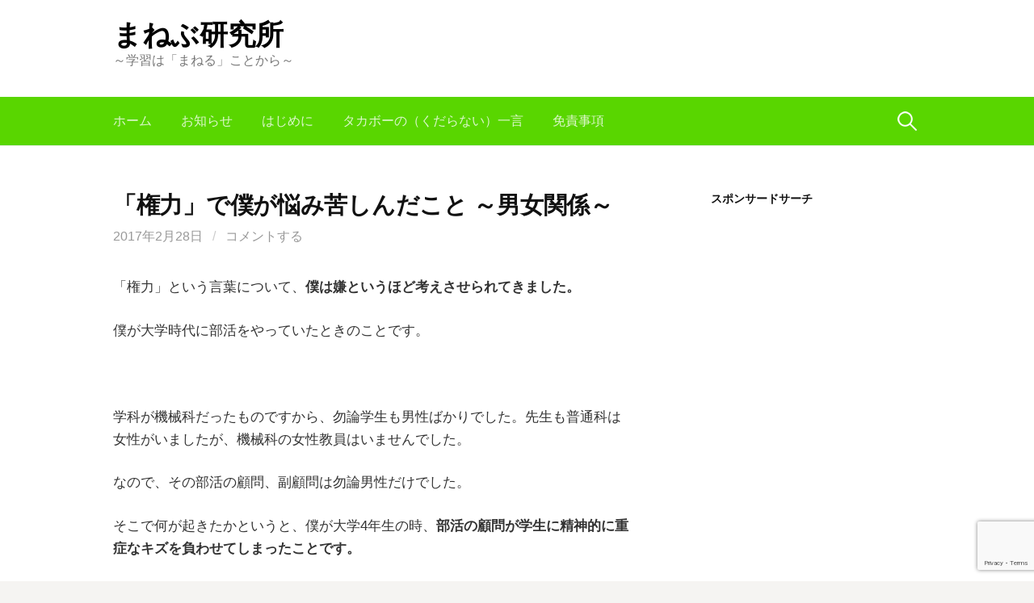

--- FILE ---
content_type: text/html; charset=UTF-8
request_url: https://takabo777.com/kennryoku
body_size: 13176
content:
<!DOCTYPE html>
<!--[if IE 8]>
<html class="ie8" lang="ja">
<![endif]-->
<!--[if !(IE 8) ]><!-->
<html lang="ja">
<!--<![endif]-->
<head>
<meta name="google-site-verification" content="Y88Gpxs96n1sBKaaBpo7PndGCr9-EZvg98fxepHdx8w" />
<meta charset="UTF-8">
<meta name="viewport" content="width=device-width, initial-scale=1">
<link rel="profile" href="http://gmpg.org/xfn/11">
<link rel="pingback" href="https://takabo777.com/xmlrpc.php">
<!--[if lt IE 9]>
<script src="https://takabo777.com/wp-content/themes/first/js/html5shiv.js"></script>
<![endif]-->
<title>「権力」で僕が悩み苦しんだこと ～男女関係～ &#8211; まねぶ研究所</title>
<meta name='robots' content='max-image-preview:large' />
<link rel='dns-prefetch' href='//secure.gravatar.com' />
<link rel='dns-prefetch' href='//stats.wp.com' />
<link rel='dns-prefetch' href='//fonts.googleapis.com' />
<link rel='dns-prefetch' href='//v0.wordpress.com' />
<link rel="alternate" type="application/rss+xml" title="まねぶ研究所 &raquo; フィード" href="https://takabo777.com/feed" />
<link rel="alternate" type="application/rss+xml" title="まねぶ研究所 &raquo; コメントフィード" href="https://takabo777.com/comments/feed" />
<link rel="alternate" type="application/rss+xml" title="まねぶ研究所 &raquo; 「権力」で僕が悩み苦しんだこと ～男女関係～ のコメントのフィード" href="https://takabo777.com/kennryoku/feed" />
<script type="text/javascript">
/* <![CDATA[ */
window._wpemojiSettings = {"baseUrl":"https:\/\/s.w.org\/images\/core\/emoji\/15.0.3\/72x72\/","ext":".png","svgUrl":"https:\/\/s.w.org\/images\/core\/emoji\/15.0.3\/svg\/","svgExt":".svg","source":{"concatemoji":"https:\/\/takabo777.com\/wp-includes\/js\/wp-emoji-release.min.js?ver=6.6.4"}};
/*! This file is auto-generated */
!function(i,n){var o,s,e;function c(e){try{var t={supportTests:e,timestamp:(new Date).valueOf()};sessionStorage.setItem(o,JSON.stringify(t))}catch(e){}}function p(e,t,n){e.clearRect(0,0,e.canvas.width,e.canvas.height),e.fillText(t,0,0);var t=new Uint32Array(e.getImageData(0,0,e.canvas.width,e.canvas.height).data),r=(e.clearRect(0,0,e.canvas.width,e.canvas.height),e.fillText(n,0,0),new Uint32Array(e.getImageData(0,0,e.canvas.width,e.canvas.height).data));return t.every(function(e,t){return e===r[t]})}function u(e,t,n){switch(t){case"flag":return n(e,"\ud83c\udff3\ufe0f\u200d\u26a7\ufe0f","\ud83c\udff3\ufe0f\u200b\u26a7\ufe0f")?!1:!n(e,"\ud83c\uddfa\ud83c\uddf3","\ud83c\uddfa\u200b\ud83c\uddf3")&&!n(e,"\ud83c\udff4\udb40\udc67\udb40\udc62\udb40\udc65\udb40\udc6e\udb40\udc67\udb40\udc7f","\ud83c\udff4\u200b\udb40\udc67\u200b\udb40\udc62\u200b\udb40\udc65\u200b\udb40\udc6e\u200b\udb40\udc67\u200b\udb40\udc7f");case"emoji":return!n(e,"\ud83d\udc26\u200d\u2b1b","\ud83d\udc26\u200b\u2b1b")}return!1}function f(e,t,n){var r="undefined"!=typeof WorkerGlobalScope&&self instanceof WorkerGlobalScope?new OffscreenCanvas(300,150):i.createElement("canvas"),a=r.getContext("2d",{willReadFrequently:!0}),o=(a.textBaseline="top",a.font="600 32px Arial",{});return e.forEach(function(e){o[e]=t(a,e,n)}),o}function t(e){var t=i.createElement("script");t.src=e,t.defer=!0,i.head.appendChild(t)}"undefined"!=typeof Promise&&(o="wpEmojiSettingsSupports",s=["flag","emoji"],n.supports={everything:!0,everythingExceptFlag:!0},e=new Promise(function(e){i.addEventListener("DOMContentLoaded",e,{once:!0})}),new Promise(function(t){var n=function(){try{var e=JSON.parse(sessionStorage.getItem(o));if("object"==typeof e&&"number"==typeof e.timestamp&&(new Date).valueOf()<e.timestamp+604800&&"object"==typeof e.supportTests)return e.supportTests}catch(e){}return null}();if(!n){if("undefined"!=typeof Worker&&"undefined"!=typeof OffscreenCanvas&&"undefined"!=typeof URL&&URL.createObjectURL&&"undefined"!=typeof Blob)try{var e="postMessage("+f.toString()+"("+[JSON.stringify(s),u.toString(),p.toString()].join(",")+"));",r=new Blob([e],{type:"text/javascript"}),a=new Worker(URL.createObjectURL(r),{name:"wpTestEmojiSupports"});return void(a.onmessage=function(e){c(n=e.data),a.terminate(),t(n)})}catch(e){}c(n=f(s,u,p))}t(n)}).then(function(e){for(var t in e)n.supports[t]=e[t],n.supports.everything=n.supports.everything&&n.supports[t],"flag"!==t&&(n.supports.everythingExceptFlag=n.supports.everythingExceptFlag&&n.supports[t]);n.supports.everythingExceptFlag=n.supports.everythingExceptFlag&&!n.supports.flag,n.DOMReady=!1,n.readyCallback=function(){n.DOMReady=!0}}).then(function(){return e}).then(function(){var e;n.supports.everything||(n.readyCallback(),(e=n.source||{}).concatemoji?t(e.concatemoji):e.wpemoji&&e.twemoji&&(t(e.twemoji),t(e.wpemoji)))}))}((window,document),window._wpemojiSettings);
/* ]]> */
</script>
<style id='wp-emoji-styles-inline-css' type='text/css'>

	img.wp-smiley, img.emoji {
		display: inline !important;
		border: none !important;
		box-shadow: none !important;
		height: 1em !important;
		width: 1em !important;
		margin: 0 0.07em !important;
		vertical-align: -0.1em !important;
		background: none !important;
		padding: 0 !important;
	}
</style>
<link rel='stylesheet' id='wp-block-library-css' href='https://takabo777.com/wp-includes/css/dist/block-library/style.min.css?ver=6.6.4' type='text/css' media='all' />
<link rel='stylesheet' id='mediaelement-css' href='https://takabo777.com/wp-includes/js/mediaelement/mediaelementplayer-legacy.min.css?ver=4.2.17' type='text/css' media='all' />
<link rel='stylesheet' id='wp-mediaelement-css' href='https://takabo777.com/wp-includes/js/mediaelement/wp-mediaelement.min.css?ver=6.6.4' type='text/css' media='all' />
<style id='jetpack-sharing-buttons-style-inline-css' type='text/css'>
.jetpack-sharing-buttons__services-list{display:flex;flex-direction:row;flex-wrap:wrap;gap:0;list-style-type:none;margin:5px;padding:0}.jetpack-sharing-buttons__services-list.has-small-icon-size{font-size:12px}.jetpack-sharing-buttons__services-list.has-normal-icon-size{font-size:16px}.jetpack-sharing-buttons__services-list.has-large-icon-size{font-size:24px}.jetpack-sharing-buttons__services-list.has-huge-icon-size{font-size:36px}@media print{.jetpack-sharing-buttons__services-list{display:none!important}}.editor-styles-wrapper .wp-block-jetpack-sharing-buttons{gap:0;padding-inline-start:0}ul.jetpack-sharing-buttons__services-list.has-background{padding:1.25em 2.375em}
</style>
<style id='classic-theme-styles-inline-css' type='text/css'>
/*! This file is auto-generated */
.wp-block-button__link{color:#fff;background-color:#32373c;border-radius:9999px;box-shadow:none;text-decoration:none;padding:calc(.667em + 2px) calc(1.333em + 2px);font-size:1.125em}.wp-block-file__button{background:#32373c;color:#fff;text-decoration:none}
</style>
<style id='global-styles-inline-css' type='text/css'>
:root{--wp--preset--aspect-ratio--square: 1;--wp--preset--aspect-ratio--4-3: 4/3;--wp--preset--aspect-ratio--3-4: 3/4;--wp--preset--aspect-ratio--3-2: 3/2;--wp--preset--aspect-ratio--2-3: 2/3;--wp--preset--aspect-ratio--16-9: 16/9;--wp--preset--aspect-ratio--9-16: 9/16;--wp--preset--color--black: #000000;--wp--preset--color--cyan-bluish-gray: #abb8c3;--wp--preset--color--white: #ffffff;--wp--preset--color--pale-pink: #f78da7;--wp--preset--color--vivid-red: #cf2e2e;--wp--preset--color--luminous-vivid-orange: #ff6900;--wp--preset--color--luminous-vivid-amber: #fcb900;--wp--preset--color--light-green-cyan: #7bdcb5;--wp--preset--color--vivid-green-cyan: #00d084;--wp--preset--color--pale-cyan-blue: #8ed1fc;--wp--preset--color--vivid-cyan-blue: #0693e3;--wp--preset--color--vivid-purple: #9b51e0;--wp--preset--gradient--vivid-cyan-blue-to-vivid-purple: linear-gradient(135deg,rgba(6,147,227,1) 0%,rgb(155,81,224) 100%);--wp--preset--gradient--light-green-cyan-to-vivid-green-cyan: linear-gradient(135deg,rgb(122,220,180) 0%,rgb(0,208,130) 100%);--wp--preset--gradient--luminous-vivid-amber-to-luminous-vivid-orange: linear-gradient(135deg,rgba(252,185,0,1) 0%,rgba(255,105,0,1) 100%);--wp--preset--gradient--luminous-vivid-orange-to-vivid-red: linear-gradient(135deg,rgba(255,105,0,1) 0%,rgb(207,46,46) 100%);--wp--preset--gradient--very-light-gray-to-cyan-bluish-gray: linear-gradient(135deg,rgb(238,238,238) 0%,rgb(169,184,195) 100%);--wp--preset--gradient--cool-to-warm-spectrum: linear-gradient(135deg,rgb(74,234,220) 0%,rgb(151,120,209) 20%,rgb(207,42,186) 40%,rgb(238,44,130) 60%,rgb(251,105,98) 80%,rgb(254,248,76) 100%);--wp--preset--gradient--blush-light-purple: linear-gradient(135deg,rgb(255,206,236) 0%,rgb(152,150,240) 100%);--wp--preset--gradient--blush-bordeaux: linear-gradient(135deg,rgb(254,205,165) 0%,rgb(254,45,45) 50%,rgb(107,0,62) 100%);--wp--preset--gradient--luminous-dusk: linear-gradient(135deg,rgb(255,203,112) 0%,rgb(199,81,192) 50%,rgb(65,88,208) 100%);--wp--preset--gradient--pale-ocean: linear-gradient(135deg,rgb(255,245,203) 0%,rgb(182,227,212) 50%,rgb(51,167,181) 100%);--wp--preset--gradient--electric-grass: linear-gradient(135deg,rgb(202,248,128) 0%,rgb(113,206,126) 100%);--wp--preset--gradient--midnight: linear-gradient(135deg,rgb(2,3,129) 0%,rgb(40,116,252) 100%);--wp--preset--font-size--small: 13px;--wp--preset--font-size--medium: 20px;--wp--preset--font-size--large: 36px;--wp--preset--font-size--x-large: 42px;--wp--preset--spacing--20: 0.44rem;--wp--preset--spacing--30: 0.67rem;--wp--preset--spacing--40: 1rem;--wp--preset--spacing--50: 1.5rem;--wp--preset--spacing--60: 2.25rem;--wp--preset--spacing--70: 3.38rem;--wp--preset--spacing--80: 5.06rem;--wp--preset--shadow--natural: 6px 6px 9px rgba(0, 0, 0, 0.2);--wp--preset--shadow--deep: 12px 12px 50px rgba(0, 0, 0, 0.4);--wp--preset--shadow--sharp: 6px 6px 0px rgba(0, 0, 0, 0.2);--wp--preset--shadow--outlined: 6px 6px 0px -3px rgba(255, 255, 255, 1), 6px 6px rgba(0, 0, 0, 1);--wp--preset--shadow--crisp: 6px 6px 0px rgba(0, 0, 0, 1);}:where(.is-layout-flex){gap: 0.5em;}:where(.is-layout-grid){gap: 0.5em;}body .is-layout-flex{display: flex;}.is-layout-flex{flex-wrap: wrap;align-items: center;}.is-layout-flex > :is(*, div){margin: 0;}body .is-layout-grid{display: grid;}.is-layout-grid > :is(*, div){margin: 0;}:where(.wp-block-columns.is-layout-flex){gap: 2em;}:where(.wp-block-columns.is-layout-grid){gap: 2em;}:where(.wp-block-post-template.is-layout-flex){gap: 1.25em;}:where(.wp-block-post-template.is-layout-grid){gap: 1.25em;}.has-black-color{color: var(--wp--preset--color--black) !important;}.has-cyan-bluish-gray-color{color: var(--wp--preset--color--cyan-bluish-gray) !important;}.has-white-color{color: var(--wp--preset--color--white) !important;}.has-pale-pink-color{color: var(--wp--preset--color--pale-pink) !important;}.has-vivid-red-color{color: var(--wp--preset--color--vivid-red) !important;}.has-luminous-vivid-orange-color{color: var(--wp--preset--color--luminous-vivid-orange) !important;}.has-luminous-vivid-amber-color{color: var(--wp--preset--color--luminous-vivid-amber) !important;}.has-light-green-cyan-color{color: var(--wp--preset--color--light-green-cyan) !important;}.has-vivid-green-cyan-color{color: var(--wp--preset--color--vivid-green-cyan) !important;}.has-pale-cyan-blue-color{color: var(--wp--preset--color--pale-cyan-blue) !important;}.has-vivid-cyan-blue-color{color: var(--wp--preset--color--vivid-cyan-blue) !important;}.has-vivid-purple-color{color: var(--wp--preset--color--vivid-purple) !important;}.has-black-background-color{background-color: var(--wp--preset--color--black) !important;}.has-cyan-bluish-gray-background-color{background-color: var(--wp--preset--color--cyan-bluish-gray) !important;}.has-white-background-color{background-color: var(--wp--preset--color--white) !important;}.has-pale-pink-background-color{background-color: var(--wp--preset--color--pale-pink) !important;}.has-vivid-red-background-color{background-color: var(--wp--preset--color--vivid-red) !important;}.has-luminous-vivid-orange-background-color{background-color: var(--wp--preset--color--luminous-vivid-orange) !important;}.has-luminous-vivid-amber-background-color{background-color: var(--wp--preset--color--luminous-vivid-amber) !important;}.has-light-green-cyan-background-color{background-color: var(--wp--preset--color--light-green-cyan) !important;}.has-vivid-green-cyan-background-color{background-color: var(--wp--preset--color--vivid-green-cyan) !important;}.has-pale-cyan-blue-background-color{background-color: var(--wp--preset--color--pale-cyan-blue) !important;}.has-vivid-cyan-blue-background-color{background-color: var(--wp--preset--color--vivid-cyan-blue) !important;}.has-vivid-purple-background-color{background-color: var(--wp--preset--color--vivid-purple) !important;}.has-black-border-color{border-color: var(--wp--preset--color--black) !important;}.has-cyan-bluish-gray-border-color{border-color: var(--wp--preset--color--cyan-bluish-gray) !important;}.has-white-border-color{border-color: var(--wp--preset--color--white) !important;}.has-pale-pink-border-color{border-color: var(--wp--preset--color--pale-pink) !important;}.has-vivid-red-border-color{border-color: var(--wp--preset--color--vivid-red) !important;}.has-luminous-vivid-orange-border-color{border-color: var(--wp--preset--color--luminous-vivid-orange) !important;}.has-luminous-vivid-amber-border-color{border-color: var(--wp--preset--color--luminous-vivid-amber) !important;}.has-light-green-cyan-border-color{border-color: var(--wp--preset--color--light-green-cyan) !important;}.has-vivid-green-cyan-border-color{border-color: var(--wp--preset--color--vivid-green-cyan) !important;}.has-pale-cyan-blue-border-color{border-color: var(--wp--preset--color--pale-cyan-blue) !important;}.has-vivid-cyan-blue-border-color{border-color: var(--wp--preset--color--vivid-cyan-blue) !important;}.has-vivid-purple-border-color{border-color: var(--wp--preset--color--vivid-purple) !important;}.has-vivid-cyan-blue-to-vivid-purple-gradient-background{background: var(--wp--preset--gradient--vivid-cyan-blue-to-vivid-purple) !important;}.has-light-green-cyan-to-vivid-green-cyan-gradient-background{background: var(--wp--preset--gradient--light-green-cyan-to-vivid-green-cyan) !important;}.has-luminous-vivid-amber-to-luminous-vivid-orange-gradient-background{background: var(--wp--preset--gradient--luminous-vivid-amber-to-luminous-vivid-orange) !important;}.has-luminous-vivid-orange-to-vivid-red-gradient-background{background: var(--wp--preset--gradient--luminous-vivid-orange-to-vivid-red) !important;}.has-very-light-gray-to-cyan-bluish-gray-gradient-background{background: var(--wp--preset--gradient--very-light-gray-to-cyan-bluish-gray) !important;}.has-cool-to-warm-spectrum-gradient-background{background: var(--wp--preset--gradient--cool-to-warm-spectrum) !important;}.has-blush-light-purple-gradient-background{background: var(--wp--preset--gradient--blush-light-purple) !important;}.has-blush-bordeaux-gradient-background{background: var(--wp--preset--gradient--blush-bordeaux) !important;}.has-luminous-dusk-gradient-background{background: var(--wp--preset--gradient--luminous-dusk) !important;}.has-pale-ocean-gradient-background{background: var(--wp--preset--gradient--pale-ocean) !important;}.has-electric-grass-gradient-background{background: var(--wp--preset--gradient--electric-grass) !important;}.has-midnight-gradient-background{background: var(--wp--preset--gradient--midnight) !important;}.has-small-font-size{font-size: var(--wp--preset--font-size--small) !important;}.has-medium-font-size{font-size: var(--wp--preset--font-size--medium) !important;}.has-large-font-size{font-size: var(--wp--preset--font-size--large) !important;}.has-x-large-font-size{font-size: var(--wp--preset--font-size--x-large) !important;}
:where(.wp-block-post-template.is-layout-flex){gap: 1.25em;}:where(.wp-block-post-template.is-layout-grid){gap: 1.25em;}
:where(.wp-block-columns.is-layout-flex){gap: 2em;}:where(.wp-block-columns.is-layout-grid){gap: 2em;}
:root :where(.wp-block-pullquote){font-size: 1.5em;line-height: 1.6;}
</style>
<link rel='stylesheet' id='whats-new-style-css' href='https://takabo777.com/wp-content/plugins/whats-new-genarator/whats-new.css?ver=2.0.2' type='text/css' media='all' />
<link rel='stylesheet' id='widgets-on-pages-css' href='https://takabo777.com/wp-content/plugins/widgets-on-pages/public/css/widgets-on-pages-public.css?ver=1.4.0' type='text/css' media='all' />
<link rel='stylesheet' id='first-font-css' href='https://fonts.googleapis.com/css?family=Source+Sans+Pro%3A400%2C400italic%2C600%2C700&#038;subset=latin%2Clatin-ext' type='text/css' media='all' />
<link rel='stylesheet' id='first-genericons-css' href='https://takabo777.com/wp-content/themes/first/genericons/genericons.css?ver=3.3' type='text/css' media='all' />
<link rel='stylesheet' id='first-normalize-css' href='https://takabo777.com/wp-content/themes/first/css/normalize.css?ver=3.0.2' type='text/css' media='all' />
<link rel='stylesheet' id='first-style-css' href='https://takabo777.com/wp-content/themes/first/style.css?ver=2.0.4' type='text/css' media='all' />
<!--[if IE 8]>
<link rel='stylesheet' id='first-non-responsive-css' href='https://takabo777.com/wp-content/themes/first/css/non-responsive.css' type='text/css' media='all' />
<![endif]-->
<link rel='stylesheet' id='first-style-ja-css' href='https://takabo777.com/wp-content/themes/first/css/ja.css' type='text/css' media='all' />
<link rel="https://api.w.org/" href="https://takabo777.com/wp-json/" /><link rel="alternate" title="JSON" type="application/json" href="https://takabo777.com/wp-json/wp/v2/posts/784" /><link rel="EditURI" type="application/rsd+xml" title="RSD" href="https://takabo777.com/xmlrpc.php?rsd" />
<meta name="generator" content="WordPress 6.6.4" />
<link rel="canonical" href="https://takabo777.com/kennryoku" />
<link rel='shortlink' href='https://wp.me/p7Xzfn-cE' />
<link rel="alternate" title="oEmbed (JSON)" type="application/json+oembed" href="https://takabo777.com/wp-json/oembed/1.0/embed?url=https%3A%2F%2Ftakabo777.com%2Fkennryoku" />
<link rel="alternate" title="oEmbed (XML)" type="text/xml+oembed" href="https://takabo777.com/wp-json/oembed/1.0/embed?url=https%3A%2F%2Ftakabo777.com%2Fkennryoku&#038;format=xml" />
	<style>img#wpstats{display:none}</style>
			<style type="text/css">
		/* Fonts */
				body {
									font-size: 17px;
					}
				@media screen and (max-width: 782px) {
									body {
				font-size: 16px;
			}
					}
				
		/* Colors */
								.site-bar, .main-navigation ul ul {
				background-color: #59d600;
			}
														
				/* Title */
			.site-title {
																font-size: 35px;
																							}
						.site-title a, .site-title a:hover {
				color: #000000;
			}
									@media screen and (max-width: 782px) {
				.site-title {
					font-size: 31.5px;
				}
			}
					
			</style>
		<style type="text/css" id="first-custom-css">
			</style>
	<style type="text/css" id="custom-background-css">
body.custom-background { background-color: #f5f4f2; }
</style>
	
<!-- Jetpack Open Graph Tags -->
<meta property="og:type" content="article" />
<meta property="og:title" content="「権力」で僕が悩み苦しんだこと ～男女関係～" />
<meta property="og:url" content="https://takabo777.com/kennryoku" />
<meta property="og:description" content="「権力」という言葉について、僕は嫌というほど考えさせられてきました。 僕が大学時代に部活をやっていたときのこと&hellip;" />
<meta property="article:published_time" content="2017-02-28T00:53:19+00:00" />
<meta property="article:modified_time" content="2017-08-10T15:14:37+00:00" />
<meta property="og:site_name" content="まねぶ研究所" />
<meta property="og:image" content="http://takabo777.com/wp-content/uploads/2017/02/9cdbd88441836a4f379180591bfce9d6.png" />
<meta property="og:image:width" content="321" />
<meta property="og:image:height" content="180" />
<meta property="og:image:alt" content="" />
<meta property="og:locale" content="ja_JP" />
<meta name="twitter:text:title" content="「権力」で僕が悩み苦しんだこと ～男女関係～" />
<meta name="twitter:image" content="http://takabo777.com/wp-content/uploads/2017/02/9cdbd88441836a4f379180591bfce9d6.png?w=640" />
<meta name="twitter:card" content="summary_large_image" />

<!-- End Jetpack Open Graph Tags -->
<link rel="icon" href="https://takabo777.com/wp-content/uploads/2019/04/cropped-66ab988d254ab5cdf5b972bbb7c0ff8e-1-e1556427636839-32x32.jpg" sizes="32x32" />
<link rel="icon" href="https://takabo777.com/wp-content/uploads/2019/04/cropped-66ab988d254ab5cdf5b972bbb7c0ff8e-1-e1556427636839-192x192.jpg" sizes="192x192" />
<link rel="apple-touch-icon" href="https://takabo777.com/wp-content/uploads/2019/04/cropped-66ab988d254ab5cdf5b972bbb7c0ff8e-1-e1556427636839-180x180.jpg" />
<meta name="msapplication-TileImage" content="https://takabo777.com/wp-content/uploads/2019/04/cropped-66ab988d254ab5cdf5b972bbb7c0ff8e-1-e1556427636839-270x270.jpg" />
	<script async src="//pagead2.googlesyndication.com/pagead/js/adsbygoogle.js"></script>
<script>
     (adsbygoogle = window.adsbygoogle || []).push({
          google_ad_client: "ca-pub-1062141519230399",
          enable_page_level_ads: true
     });
</script>
</head>

<body class="post-template-default single single-post postid-784 single-format-standard custom-background has-avatars header-side footer-side footer-0">
<div id="page" class="hfeed site">
	<a class="skip-link screen-reader-text" href="#content">コンテンツへスキップ</a>

	<header id="masthead" class="site-header" role="banner">
		<div class="site-top">
			<div class="site-top-table">
				<div class="site-branding">
												<h1 class="site-title"><a href="https://takabo777.com/" rel="home">まねぶ研究所</a></h1>
												<div class="site-description">～学習は「まねる」ことから～</div>
								</div>

							</div>
		</div>

				<div class="site-bar">
			<nav id="site-navigation" class="main-navigation" role="navigation">
				<div class="menu-toggle">メニュー</div>
				<div class="menu"><ul>
<li ><a href="https://takabo777.com/">ホーム</a></li><li class="page_item page-item-915"><a href="https://takabo777.com/osirase">お知らせ</a></li>
<li class="page_item page-item-922"><a href="https://takabo777.com/bokunoburogu">はじめに</a></li>
<li class="page_item page-item-918"><a href="https://takabo777.com/message">タカボーの（くだらない）一言</a></li>
<li class="page_item page-item-1895"><a href="https://takabo777.com/0120ot">免責事項</a></li>
</ul></div>
								<form role="search" method="get" class="search-form" action="https://takabo777.com/">
				<label>
					<span class="screen-reader-text">検索:</span>
					<input type="search" class="search-field" placeholder="検索&hellip;" value="" name="s" />
				</label>
				<input type="submit" class="search-submit" value="検索" />
			</form>							</nav><!-- #site-navigation -->
		</div>
		
			</header><!-- #masthead -->

	<div id="content" class="site-content">

	<div id="primary" class="content-area">
		<main id="main" class="site-main" role="main">


			
			
			
<article id="post-784" class="post-784 post type-post status-publish format-standard hentry category-36">
	<header class="entry-header">
		<h1 class="entry-title">「権力」で僕が悩み苦しんだこと ～男女関係～</h1>
			<div class="entry-meta entry-header-meta">
		<span class="posted-on">
			<a href="https://takabo777.com/kennryoku" rel="bookmark"><time class="entry-date published updated" datetime="2017-02-28T09:53:19+09:00">2017年2月28日</time></a>		</span>
						<span class="comments-link"><span class="meta-sep"> / </span> <a href="https://takabo777.com/kennryoku#respond">コメントする</a></span>
					</div><!-- .entry-meta -->
				</header><!-- .entry-header -->

	<div class="entry-content">
		<p>「権力」という言葉について、<strong>僕は嫌というほど考えさせられてきました。</strong></p>
<p>僕が大学時代に部活をやっていたときのことです。</p>
<p>&nbsp;</p>
<p>学科が機械科だったものですから、勿論学生も男性ばかりでした。先生も普通科は女性がいましたが、機械科の女性教員はいませんでした。</p>
<p>なので、その部活の顧問、副顧問は勿論男性だけでした。</p>
<p>そこで何が起きたかというと、僕が大学4年生の時、<strong>部活の顧問が学生に精神的に重症なキズを負わせてしまったことです。</strong></p>
<p>&nbsp;</p>
<p>[ad#lower1]</p>
<p>&nbsp;</p>
<p>その子の顔色もすごく良くなかったし、一度会うたびに「おまえ元気か?」と問いかけてきました。</p>
<p>その質問の背景には、質問に答える側よりも、<strong>質問した側に一番関与してくるのだと僕は思っています。</strong></p>
<p>この場合、「俺は元気がない、今、危険の状態だ！助けてくれ！！」と言っているようなものです。</p>
<p>&nbsp;</p>
<p>それを理解していて、僕は（<strong><a href="http://takabo777.com/tennsyoku" target="_blank" rel="noopener noreferrer">http://takabo777.com/tennsyoku</a></strong>から）<strong>「（他の）先生に相談したら」</strong>と言いました。ここで僕がアクションを起こしても、<strong>一番負担になるのは、その子だと分かっていたからです。</strong></p>
<p>でも、自分は全く関係ないような感じがしてどこかムラムラしていた。それは、顧問との<strong>「権力」の差が違いすぎることを自覚していたから</strong>です。それに反論できなかった。</p>
<p>だから、その子がキズを負ってしまったときは、既に手遅れでした。<strong>「権力」に対してどう向き合えばいいのか随分悩んでたことを思い出します。</strong></p>
<p>&nbsp;</p>
<p>「卒業論文」に書いてそういったデータを調べてみたいぐらいに、、</p>
<p>そこで、<strong>「権力」について自分の見解を述べてみました。</strong>まあ、面倒くさいと思わず聞いてください…</p>
<p>まず、<strong>「権力</strong>」を<strong>部屋の大きさと同じようなものだと考えてみる</strong>と良いです。据え置きのディスクトップPCの本体の大きさでも構いません。</p>
<p>&nbsp;</p>
<p><img fetchpriority="high" decoding="async" class="aligncenter wp-image-785" src="http://takabo777.com/wp-content/uploads/2017/02/9cdbd88441836a4f379180591bfce9d6.png" alt="" width="321" height="180" srcset="https://takabo777.com/wp-content/uploads/2017/02/9cdbd88441836a4f379180591bfce9d6.png 441w, https://takabo777.com/wp-content/uploads/2017/02/9cdbd88441836a4f379180591bfce9d6-300x168.png 300w" sizes="(max-width: 321px) 100vw, 321px" /></p>
<p>図のように、<strong>大きい部屋と小さい部屋</strong>があったとします。部屋の移動は可能です。ではどれくらいの大きさなのか。大きい部屋を1LDK。小さい部屋を公衆電話ボックス並でいいでしょう。</p>
<p>&nbsp;</p>
<p>例えば、小さい部屋で勉強するとなると公衆電話ボックス並みの狭さなので、立ったままでやるしかない。座ってもいいけど、壁が肘に当たるのでやりづらい。</p>
<p>そこで、<strong>大きい部屋に移動して</strong>「ちょっと申し訳ないけど、勉強させてもらいます。（<strong><a href="http://takabo777.com/httpwp-mep7xzfn-2n" target="_blank" rel="noopener noreferrer">http://takabo777.com/httpwp-mep7xzfn-2n</a></strong>で勉強環境について解説しています。）」といって勉強し、テストの成績も小さい部屋でやったときより伸びました。</p>
<p>&nbsp;</p>
<p>ところがある日、自分が大きい部屋で勉強していた時ちょっとした事件が起きた。コーヒーがこぼれて、大きい部屋の床がびしょびしょになってしまったのです。</p>
<p>なんで、こんなところにコーヒーを置くんだ。危ない場所だって気づかなかったお前が悪いんだ！と大きい部屋に住んでた人に怒られました。</p>
<p>&nbsp;</p>
<p>こぼれた原因が、自分でも相手でも関係なしにです。</p>
<p>こんな事件があり、その後、<strong>不当な理屈によって怒られてばかりいました。</strong></p>
<p>でも、文句は言えなかった。なぜなら、文句をいうと<strong>「じゃあ、俺の大きい部屋もう使わせないからな。」</strong>になってしまうからです。それでは勉強・仕事がはかどりません。（というかできない）</p>
<p>別に、小さい部屋でも十分だと言えばいいですが、成績に影響するかもしれない不安もあったので、黙認していた。</p>
<p>このレベルならまだ許容できるかもしれませんが、ひどくなると、<strong>「お前の部屋のスペースをよこせ」になるパターンです。</strong></p>
<p><img decoding="async" class="aligncenter wp-image-786" src="http://takabo777.com/wp-content/uploads/2017/02/14ad35d7ce74176299d7866aa9374f21.png" alt="" width="411" height="186" srcset="https://takabo777.com/wp-content/uploads/2017/02/14ad35d7ce74176299d7866aa9374f21.png 542w, https://takabo777.com/wp-content/uploads/2017/02/14ad35d7ce74176299d7866aa9374f21-300x136.png 300w" sizes="(max-width: 411px) 100vw, 411px" /></p>
<p>こうなると、自分が立っているのもつらい状態になり、逃げ出します。すぐに逃げたほうが良いのですが、<strong>我慢して手遅れになる場合もある。</strong>それが僕が経験した知り合いのキズの話に繋がっていきます。</p>
<p>&nbsp;</p>
<p>ならどうすれば解決できなのか。これも僕は悩みました。相談してもできない状態なのです。</p>
<p>そこでピンときたのは、男女の関係についてです。免疫学者の多田富雄さんは<strong>「女は実体だが、男は現象である」</strong>と言っていました。</p>
<p>簡単に言うと、<strong>男は意識中心で頭でっかちになりがちで、女は現実的で安定している、実体であるいうことです。</strong>なんとなく分かると思います。</p>
<p>&nbsp;</p>
<p>この場合、大きい部屋に男だけが住んでいたからという話になります。だから、女がいないから<strong>安定的でなくなった。意識的に強くなってしまった。キズを負わせてしまった。</strong>そう考えてもいいのではないでしょうか。</p>
<p>&nbsp;</p>
<p>僕の知り合いの件でいうと、機械科に女性教員、もしくは副顧問やサポートとして女性がいなかったから、歯止めをかけることができなかった。</p>
<p>根本原因かどうかは不明ですが、少なくともそういった原因も関係していたのは間違いないと思います。</p>
<p>&nbsp;</p>
<p>とはいっても、<strong>逆に女性だけ権力を持つとどうなるか。</strong></p>
<p>それはヒトラーが<strong>「女が権力を持った国は数年で滅びる」</strong>と言っていることと、養老氏が、<strong>「女性が政治にあまり関わってはいけない。」</strong>と述べていることから、何となく分かるような気がしました。</p>
<p>&nbsp;</p>
<p>やはり<strong>「すべて〇〇だ!!」</strong>はろくな事がありませんね。</p>
<p>[ad#lower1]</p>
<p>&nbsp;</p>
			</div><!-- .entry-content -->

		<footer class="entry-meta entry-footer entry-footer-meta">
				<span class="cat-links">
			<a href="https://takabo777.com/category/%e3%82%bf%e3%82%ab%e3%83%9c%e3%83%bc%e6%97%a5%e8%a8%98%ef%bc%88%e9%9b%91%e8%ab%87%ef%bc%89" rel="category tag">タカボー日記（雑談）</a>		</span>
					</footer><!-- .entry-meta -->
	</article><!-- #post-## -->

	
				<nav class="navigation post-navigation" role="navigation">
		<h1 class="screen-reader-text">投稿ナビゲーション</h1>
		<div class="nav-links">
			<div class="nav-previous"><div class="post-nav-title">古い投稿</div><a href="https://takabo777.com/wp-mep7xzfn-bq" rel="prev">真面目は良いことばかりではない</a></div><div class="nav-next"><div class="post-nav-title">新しい投稿</div><a href="https://takabo777.com/zyouhousyori" rel="next">「情報を減らす」＝プレゼン発表による高効果</a></div>		</div><!-- .nav-links -->
	</nav><!-- .navigation -->
	
			
<div id="comments" class="comments-area">

	
	
	
		<div id="respond" class="comment-respond">
		<h3 id="reply-title" class="comment-reply-title">コメントを残す <small><a rel="nofollow" id="cancel-comment-reply-link" href="/kennryoku#respond" style="display:none;">コメントをキャンセル</a></small></h3><form action="https://takabo777.com/wp-comments-post.php" method="post" id="commentform" class="comment-form" novalidate><p class="comment-notes"><span id="email-notes">メールアドレスが公開されることはありません。</span> <span class="required-field-message"><span class="required">※</span> が付いている欄は必須項目です</span></p><p class="comment-form-comment"><label for="comment">コメント <span class="required">※</span></label> <textarea id="comment" name="comment" cols="45" rows="8" maxlength="65525" required></textarea></p><p class="comment-form-author"><label for="author">名前 <span class="required">※</span></label> <input id="author" name="author" type="text" value="" size="30" maxlength="245" autocomplete="name" required /></p>
<p class="comment-form-email"><label for="email">メール <span class="required">※</span></label> <input id="email" name="email" type="email" value="" size="30" maxlength="100" aria-describedby="email-notes" autocomplete="email" required /></p>
<p class="comment-form-url"><label for="url">サイト</label> <input id="url" name="url" type="url" value="" size="30" maxlength="200" autocomplete="url" /></p>
<div class="gglcptch gglcptch_v3"><input type="hidden" id="g-recaptcha-response" name="g-recaptcha-response" /><br /><div class="gglcptch_error_text">reCaptcha の認証期間が終了しました。ページを再読み込みしてください。</div></div><p class="form-submit"><input name="submit" type="submit" id="submit" class="submit" value="コメントを送信" /> <input type='hidden' name='comment_post_ID' value='784' id='comment_post_ID' />
<input type='hidden' name='comment_parent' id='comment_parent' value='0' />
</p></form>	</div><!-- #respond -->
	
</div><!-- #comments -->

		
		</main><!-- #main -->
	</div><!-- #primary -->


<div id="secondary" class="sidebar-area" role="complementary">
	<div class="widget-area">
		<aside id="text-3" class="widget widget_text"><h1 class="widget-title">スポンサードサーチ</h1>			<div class="textwidget"><script async src="//pagead2.googlesyndication.com/pagead/js/adsbygoogle.js"></script>
<!-- 2次審査用 -->
<ins class="adsbygoogle"
     style="display:block"
     data-ad-client="ca-pub-1062141519230399"
     data-ad-slot="5566433064"
     data-ad-format="auto"></ins>
<script>
(adsbygoogle = window.adsbygoogle || []).push({});
</script></div>
		</aside><aside id="block-2" class="widget widget_block"></aside>
		<aside id="recent-posts-2" class="widget widget_recent_entries">
		<h1 class="widget-title">最近の投稿</h1>
		<ul>
											<li>
					<a href="https://takabo777.com/%e3%83%88%e3%83%a9%e3%83%b3%e3%83%97%e9%96%a2%e7%a8%8e%e3%81%ae%e4%bb%8a%e3%81%ae%e6%99%82%e6%9c%9f%e3%81%ab%e6%a0%aa%e3%82%92%e8%b2%b7%e3%81%86%e3%81%ae%e3%81%af%e3%82%a2%e3%83%aa%e3%81%aa%e3%81%ae">トランプ関税の今の時期に株を買うのはアリなのか？？</a>
											<span class="post-date">2025年4月17日</span>
									</li>
											<li>
					<a href="https://takabo777.com/iwaretakoto">言われたことが分からない→分かるためには</a>
											<span class="post-date">2024年10月14日</span>
									</li>
											<li>
					<a href="https://takabo777.com/%e4%ba%ba%e3%81%a8%e4%bb%98%e3%81%8d%e5%90%88%e3%81%86%e3%81%b0%e3%81%8b%e3%82%8a%e3%80%82%e4%bd%93%e8%aa%bf%e3%81%8c%e6%82%aa%e3%81%8f%e3%81%aa%e3%82%8b%e5%8e%9f%e5%9b%a0%e3%81%a8%e3%81%af%ef%bc%9f">人と付き合うばかり。体調が悪くなる原因とは？</a>
											<span class="post-date">2023年4月9日</span>
									</li>
											<li>
					<a href="https://takabo777.com/datuseityou">一生懸命に働く必要はない！？脱成長がカギを握る</a>
											<span class="post-date">2023年4月2日</span>
									</li>
					</ul>

		</aside><aside id="text-4" class="widget widget_text"><h1 class="widget-title">プロフィール</h1>			<div class="textwidget"><p><img src="https://takabo777.com/wp-content/uploads/2018/06/9a1c2a088e8d236bbd4f6da7f5ac5de3.jpg"align="center" width="150" height="160" ></p>
<p></center></p>
<p>タカボーです!!<br />
一時期は小学校の教員、フォーミュラカーにも携わっていました。<br />
テーマは勉強、仕事、趣味（アニメ・ゲーム）などです。</p>
<p>まあ、気楽に見てくださいww</p>
</div>
		</aside>	</div>
</div><!-- #secondary -->

	</div><!-- #content -->

	<footer id="colophon" class="site-footer" role="contentinfo">
						<div class="site-bottom">
						<div class="site-info">
												<div class="site-credit">
					Powered by <a href="https://ja.wordpress.org/">WordPress</a>				<span class="sep"> | </span>
					Theme by <a href="http://themehaus.net/ja/">Themehaus</a>				</div>
							</div>
		</div>
			</footer><!-- #colophon -->
</div><!-- #page -->

<link rel='stylesheet' id='gglcptch-css' href='https://takabo777.com/wp-content/plugins/google-captcha/css/gglcptch.css?ver=1.79' type='text/css' media='all' />
<script type="text/javascript" src="https://takabo777.com/wp-content/themes/first/js/navigation.js?ver=20140707" id="first-navigation-js"></script>
<script type="text/javascript" src="https://takabo777.com/wp-content/themes/first/js/skip-link-focus-fix.js?ver=20130115" id="first-skip-link-focus-fix-js"></script>
<script type="text/javascript" src="https://takabo777.com/wp-includes/js/comment-reply.min.js?ver=6.6.4" id="comment-reply-js" async="async" data-wp-strategy="async"></script>
<script type="text/javascript" id="jetpack-stats-js-before">
/* <![CDATA[ */
_stq = window._stq || [];
_stq.push([ "view", JSON.parse("{\"v\":\"ext\",\"blog\":\"117631197\",\"post\":\"784\",\"tz\":\"9\",\"srv\":\"takabo777.com\",\"j\":\"1:14.5\"}") ]);
_stq.push([ "clickTrackerInit", "117631197", "784" ]);
/* ]]> */
</script>
<script type="text/javascript" src="https://stats.wp.com/e-202604.js" id="jetpack-stats-js" defer="defer" data-wp-strategy="defer"></script>
<script type="text/javascript" src="https://takabo777.com/wp-includes/js/jquery/jquery.min.js?ver=3.7.1" id="jquery-core-js"></script>
<script type="text/javascript" src="https://takabo777.com/wp-includes/js/jquery/jquery-migrate.min.js?ver=3.4.1" id="jquery-migrate-js"></script>
<script type="text/javascript" data-cfasync="false" async="async" defer="defer" src="https://www.google.com/recaptcha/api.js?render=6LezSwQqAAAAAJV_hiewXUwCd_3UU4ahjjjvL5m4" id="gglcptch_api-js"></script>
<script type="text/javascript" id="gglcptch_script-js-extra">
/* <![CDATA[ */
var gglcptch = {"options":{"version":"v3","sitekey":"6LezSwQqAAAAAJV_hiewXUwCd_3UU4ahjjjvL5m4","error":"<strong>\u8b66\u544a<\/strong>:&nbsp;\u73fe\u5728\u306e\u30d5\u30a9\u30fc\u30e0\u3067\u8907\u6570\u306e reCAPTCHA \u304c\u898b\u3064\u304b\u308a\u307e\u3057\u305f\u3002\u6b63\u3057\u304f\u6a5f\u80fd\u3055\u305b\u308b\u306b\u306f\u3001\u4e0d\u8981\u306a reCAPTCHA \u30d5\u30a3\u30fc\u30eb\u30c9\u3092\u3059\u3079\u3066\u524a\u9664\u3057\u3066\u304f\u3060\u3055\u3044\u3002","disable":0},"vars":{"visibility":false}};
/* ]]> */
</script>
<script type="text/javascript" src="https://takabo777.com/wp-content/plugins/google-captcha/js/script.js?ver=1.79" id="gglcptch_script-js"></script>

</body>
</html>


--- FILE ---
content_type: text/html; charset=utf-8
request_url: https://www.google.com/recaptcha/api2/anchor?ar=1&k=6LezSwQqAAAAAJV_hiewXUwCd_3UU4ahjjjvL5m4&co=aHR0cHM6Ly90YWthYm83NzcuY29tOjQ0Mw..&hl=en&v=PoyoqOPhxBO7pBk68S4YbpHZ&size=invisible&anchor-ms=20000&execute-ms=30000&cb=86epb34lu4zd
body_size: 48841
content:
<!DOCTYPE HTML><html dir="ltr" lang="en"><head><meta http-equiv="Content-Type" content="text/html; charset=UTF-8">
<meta http-equiv="X-UA-Compatible" content="IE=edge">
<title>reCAPTCHA</title>
<style type="text/css">
/* cyrillic-ext */
@font-face {
  font-family: 'Roboto';
  font-style: normal;
  font-weight: 400;
  font-stretch: 100%;
  src: url(//fonts.gstatic.com/s/roboto/v48/KFO7CnqEu92Fr1ME7kSn66aGLdTylUAMa3GUBHMdazTgWw.woff2) format('woff2');
  unicode-range: U+0460-052F, U+1C80-1C8A, U+20B4, U+2DE0-2DFF, U+A640-A69F, U+FE2E-FE2F;
}
/* cyrillic */
@font-face {
  font-family: 'Roboto';
  font-style: normal;
  font-weight: 400;
  font-stretch: 100%;
  src: url(//fonts.gstatic.com/s/roboto/v48/KFO7CnqEu92Fr1ME7kSn66aGLdTylUAMa3iUBHMdazTgWw.woff2) format('woff2');
  unicode-range: U+0301, U+0400-045F, U+0490-0491, U+04B0-04B1, U+2116;
}
/* greek-ext */
@font-face {
  font-family: 'Roboto';
  font-style: normal;
  font-weight: 400;
  font-stretch: 100%;
  src: url(//fonts.gstatic.com/s/roboto/v48/KFO7CnqEu92Fr1ME7kSn66aGLdTylUAMa3CUBHMdazTgWw.woff2) format('woff2');
  unicode-range: U+1F00-1FFF;
}
/* greek */
@font-face {
  font-family: 'Roboto';
  font-style: normal;
  font-weight: 400;
  font-stretch: 100%;
  src: url(//fonts.gstatic.com/s/roboto/v48/KFO7CnqEu92Fr1ME7kSn66aGLdTylUAMa3-UBHMdazTgWw.woff2) format('woff2');
  unicode-range: U+0370-0377, U+037A-037F, U+0384-038A, U+038C, U+038E-03A1, U+03A3-03FF;
}
/* math */
@font-face {
  font-family: 'Roboto';
  font-style: normal;
  font-weight: 400;
  font-stretch: 100%;
  src: url(//fonts.gstatic.com/s/roboto/v48/KFO7CnqEu92Fr1ME7kSn66aGLdTylUAMawCUBHMdazTgWw.woff2) format('woff2');
  unicode-range: U+0302-0303, U+0305, U+0307-0308, U+0310, U+0312, U+0315, U+031A, U+0326-0327, U+032C, U+032F-0330, U+0332-0333, U+0338, U+033A, U+0346, U+034D, U+0391-03A1, U+03A3-03A9, U+03B1-03C9, U+03D1, U+03D5-03D6, U+03F0-03F1, U+03F4-03F5, U+2016-2017, U+2034-2038, U+203C, U+2040, U+2043, U+2047, U+2050, U+2057, U+205F, U+2070-2071, U+2074-208E, U+2090-209C, U+20D0-20DC, U+20E1, U+20E5-20EF, U+2100-2112, U+2114-2115, U+2117-2121, U+2123-214F, U+2190, U+2192, U+2194-21AE, U+21B0-21E5, U+21F1-21F2, U+21F4-2211, U+2213-2214, U+2216-22FF, U+2308-230B, U+2310, U+2319, U+231C-2321, U+2336-237A, U+237C, U+2395, U+239B-23B7, U+23D0, U+23DC-23E1, U+2474-2475, U+25AF, U+25B3, U+25B7, U+25BD, U+25C1, U+25CA, U+25CC, U+25FB, U+266D-266F, U+27C0-27FF, U+2900-2AFF, U+2B0E-2B11, U+2B30-2B4C, U+2BFE, U+3030, U+FF5B, U+FF5D, U+1D400-1D7FF, U+1EE00-1EEFF;
}
/* symbols */
@font-face {
  font-family: 'Roboto';
  font-style: normal;
  font-weight: 400;
  font-stretch: 100%;
  src: url(//fonts.gstatic.com/s/roboto/v48/KFO7CnqEu92Fr1ME7kSn66aGLdTylUAMaxKUBHMdazTgWw.woff2) format('woff2');
  unicode-range: U+0001-000C, U+000E-001F, U+007F-009F, U+20DD-20E0, U+20E2-20E4, U+2150-218F, U+2190, U+2192, U+2194-2199, U+21AF, U+21E6-21F0, U+21F3, U+2218-2219, U+2299, U+22C4-22C6, U+2300-243F, U+2440-244A, U+2460-24FF, U+25A0-27BF, U+2800-28FF, U+2921-2922, U+2981, U+29BF, U+29EB, U+2B00-2BFF, U+4DC0-4DFF, U+FFF9-FFFB, U+10140-1018E, U+10190-1019C, U+101A0, U+101D0-101FD, U+102E0-102FB, U+10E60-10E7E, U+1D2C0-1D2D3, U+1D2E0-1D37F, U+1F000-1F0FF, U+1F100-1F1AD, U+1F1E6-1F1FF, U+1F30D-1F30F, U+1F315, U+1F31C, U+1F31E, U+1F320-1F32C, U+1F336, U+1F378, U+1F37D, U+1F382, U+1F393-1F39F, U+1F3A7-1F3A8, U+1F3AC-1F3AF, U+1F3C2, U+1F3C4-1F3C6, U+1F3CA-1F3CE, U+1F3D4-1F3E0, U+1F3ED, U+1F3F1-1F3F3, U+1F3F5-1F3F7, U+1F408, U+1F415, U+1F41F, U+1F426, U+1F43F, U+1F441-1F442, U+1F444, U+1F446-1F449, U+1F44C-1F44E, U+1F453, U+1F46A, U+1F47D, U+1F4A3, U+1F4B0, U+1F4B3, U+1F4B9, U+1F4BB, U+1F4BF, U+1F4C8-1F4CB, U+1F4D6, U+1F4DA, U+1F4DF, U+1F4E3-1F4E6, U+1F4EA-1F4ED, U+1F4F7, U+1F4F9-1F4FB, U+1F4FD-1F4FE, U+1F503, U+1F507-1F50B, U+1F50D, U+1F512-1F513, U+1F53E-1F54A, U+1F54F-1F5FA, U+1F610, U+1F650-1F67F, U+1F687, U+1F68D, U+1F691, U+1F694, U+1F698, U+1F6AD, U+1F6B2, U+1F6B9-1F6BA, U+1F6BC, U+1F6C6-1F6CF, U+1F6D3-1F6D7, U+1F6E0-1F6EA, U+1F6F0-1F6F3, U+1F6F7-1F6FC, U+1F700-1F7FF, U+1F800-1F80B, U+1F810-1F847, U+1F850-1F859, U+1F860-1F887, U+1F890-1F8AD, U+1F8B0-1F8BB, U+1F8C0-1F8C1, U+1F900-1F90B, U+1F93B, U+1F946, U+1F984, U+1F996, U+1F9E9, U+1FA00-1FA6F, U+1FA70-1FA7C, U+1FA80-1FA89, U+1FA8F-1FAC6, U+1FACE-1FADC, U+1FADF-1FAE9, U+1FAF0-1FAF8, U+1FB00-1FBFF;
}
/* vietnamese */
@font-face {
  font-family: 'Roboto';
  font-style: normal;
  font-weight: 400;
  font-stretch: 100%;
  src: url(//fonts.gstatic.com/s/roboto/v48/KFO7CnqEu92Fr1ME7kSn66aGLdTylUAMa3OUBHMdazTgWw.woff2) format('woff2');
  unicode-range: U+0102-0103, U+0110-0111, U+0128-0129, U+0168-0169, U+01A0-01A1, U+01AF-01B0, U+0300-0301, U+0303-0304, U+0308-0309, U+0323, U+0329, U+1EA0-1EF9, U+20AB;
}
/* latin-ext */
@font-face {
  font-family: 'Roboto';
  font-style: normal;
  font-weight: 400;
  font-stretch: 100%;
  src: url(//fonts.gstatic.com/s/roboto/v48/KFO7CnqEu92Fr1ME7kSn66aGLdTylUAMa3KUBHMdazTgWw.woff2) format('woff2');
  unicode-range: U+0100-02BA, U+02BD-02C5, U+02C7-02CC, U+02CE-02D7, U+02DD-02FF, U+0304, U+0308, U+0329, U+1D00-1DBF, U+1E00-1E9F, U+1EF2-1EFF, U+2020, U+20A0-20AB, U+20AD-20C0, U+2113, U+2C60-2C7F, U+A720-A7FF;
}
/* latin */
@font-face {
  font-family: 'Roboto';
  font-style: normal;
  font-weight: 400;
  font-stretch: 100%;
  src: url(//fonts.gstatic.com/s/roboto/v48/KFO7CnqEu92Fr1ME7kSn66aGLdTylUAMa3yUBHMdazQ.woff2) format('woff2');
  unicode-range: U+0000-00FF, U+0131, U+0152-0153, U+02BB-02BC, U+02C6, U+02DA, U+02DC, U+0304, U+0308, U+0329, U+2000-206F, U+20AC, U+2122, U+2191, U+2193, U+2212, U+2215, U+FEFF, U+FFFD;
}
/* cyrillic-ext */
@font-face {
  font-family: 'Roboto';
  font-style: normal;
  font-weight: 500;
  font-stretch: 100%;
  src: url(//fonts.gstatic.com/s/roboto/v48/KFO7CnqEu92Fr1ME7kSn66aGLdTylUAMa3GUBHMdazTgWw.woff2) format('woff2');
  unicode-range: U+0460-052F, U+1C80-1C8A, U+20B4, U+2DE0-2DFF, U+A640-A69F, U+FE2E-FE2F;
}
/* cyrillic */
@font-face {
  font-family: 'Roboto';
  font-style: normal;
  font-weight: 500;
  font-stretch: 100%;
  src: url(//fonts.gstatic.com/s/roboto/v48/KFO7CnqEu92Fr1ME7kSn66aGLdTylUAMa3iUBHMdazTgWw.woff2) format('woff2');
  unicode-range: U+0301, U+0400-045F, U+0490-0491, U+04B0-04B1, U+2116;
}
/* greek-ext */
@font-face {
  font-family: 'Roboto';
  font-style: normal;
  font-weight: 500;
  font-stretch: 100%;
  src: url(//fonts.gstatic.com/s/roboto/v48/KFO7CnqEu92Fr1ME7kSn66aGLdTylUAMa3CUBHMdazTgWw.woff2) format('woff2');
  unicode-range: U+1F00-1FFF;
}
/* greek */
@font-face {
  font-family: 'Roboto';
  font-style: normal;
  font-weight: 500;
  font-stretch: 100%;
  src: url(//fonts.gstatic.com/s/roboto/v48/KFO7CnqEu92Fr1ME7kSn66aGLdTylUAMa3-UBHMdazTgWw.woff2) format('woff2');
  unicode-range: U+0370-0377, U+037A-037F, U+0384-038A, U+038C, U+038E-03A1, U+03A3-03FF;
}
/* math */
@font-face {
  font-family: 'Roboto';
  font-style: normal;
  font-weight: 500;
  font-stretch: 100%;
  src: url(//fonts.gstatic.com/s/roboto/v48/KFO7CnqEu92Fr1ME7kSn66aGLdTylUAMawCUBHMdazTgWw.woff2) format('woff2');
  unicode-range: U+0302-0303, U+0305, U+0307-0308, U+0310, U+0312, U+0315, U+031A, U+0326-0327, U+032C, U+032F-0330, U+0332-0333, U+0338, U+033A, U+0346, U+034D, U+0391-03A1, U+03A3-03A9, U+03B1-03C9, U+03D1, U+03D5-03D6, U+03F0-03F1, U+03F4-03F5, U+2016-2017, U+2034-2038, U+203C, U+2040, U+2043, U+2047, U+2050, U+2057, U+205F, U+2070-2071, U+2074-208E, U+2090-209C, U+20D0-20DC, U+20E1, U+20E5-20EF, U+2100-2112, U+2114-2115, U+2117-2121, U+2123-214F, U+2190, U+2192, U+2194-21AE, U+21B0-21E5, U+21F1-21F2, U+21F4-2211, U+2213-2214, U+2216-22FF, U+2308-230B, U+2310, U+2319, U+231C-2321, U+2336-237A, U+237C, U+2395, U+239B-23B7, U+23D0, U+23DC-23E1, U+2474-2475, U+25AF, U+25B3, U+25B7, U+25BD, U+25C1, U+25CA, U+25CC, U+25FB, U+266D-266F, U+27C0-27FF, U+2900-2AFF, U+2B0E-2B11, U+2B30-2B4C, U+2BFE, U+3030, U+FF5B, U+FF5D, U+1D400-1D7FF, U+1EE00-1EEFF;
}
/* symbols */
@font-face {
  font-family: 'Roboto';
  font-style: normal;
  font-weight: 500;
  font-stretch: 100%;
  src: url(//fonts.gstatic.com/s/roboto/v48/KFO7CnqEu92Fr1ME7kSn66aGLdTylUAMaxKUBHMdazTgWw.woff2) format('woff2');
  unicode-range: U+0001-000C, U+000E-001F, U+007F-009F, U+20DD-20E0, U+20E2-20E4, U+2150-218F, U+2190, U+2192, U+2194-2199, U+21AF, U+21E6-21F0, U+21F3, U+2218-2219, U+2299, U+22C4-22C6, U+2300-243F, U+2440-244A, U+2460-24FF, U+25A0-27BF, U+2800-28FF, U+2921-2922, U+2981, U+29BF, U+29EB, U+2B00-2BFF, U+4DC0-4DFF, U+FFF9-FFFB, U+10140-1018E, U+10190-1019C, U+101A0, U+101D0-101FD, U+102E0-102FB, U+10E60-10E7E, U+1D2C0-1D2D3, U+1D2E0-1D37F, U+1F000-1F0FF, U+1F100-1F1AD, U+1F1E6-1F1FF, U+1F30D-1F30F, U+1F315, U+1F31C, U+1F31E, U+1F320-1F32C, U+1F336, U+1F378, U+1F37D, U+1F382, U+1F393-1F39F, U+1F3A7-1F3A8, U+1F3AC-1F3AF, U+1F3C2, U+1F3C4-1F3C6, U+1F3CA-1F3CE, U+1F3D4-1F3E0, U+1F3ED, U+1F3F1-1F3F3, U+1F3F5-1F3F7, U+1F408, U+1F415, U+1F41F, U+1F426, U+1F43F, U+1F441-1F442, U+1F444, U+1F446-1F449, U+1F44C-1F44E, U+1F453, U+1F46A, U+1F47D, U+1F4A3, U+1F4B0, U+1F4B3, U+1F4B9, U+1F4BB, U+1F4BF, U+1F4C8-1F4CB, U+1F4D6, U+1F4DA, U+1F4DF, U+1F4E3-1F4E6, U+1F4EA-1F4ED, U+1F4F7, U+1F4F9-1F4FB, U+1F4FD-1F4FE, U+1F503, U+1F507-1F50B, U+1F50D, U+1F512-1F513, U+1F53E-1F54A, U+1F54F-1F5FA, U+1F610, U+1F650-1F67F, U+1F687, U+1F68D, U+1F691, U+1F694, U+1F698, U+1F6AD, U+1F6B2, U+1F6B9-1F6BA, U+1F6BC, U+1F6C6-1F6CF, U+1F6D3-1F6D7, U+1F6E0-1F6EA, U+1F6F0-1F6F3, U+1F6F7-1F6FC, U+1F700-1F7FF, U+1F800-1F80B, U+1F810-1F847, U+1F850-1F859, U+1F860-1F887, U+1F890-1F8AD, U+1F8B0-1F8BB, U+1F8C0-1F8C1, U+1F900-1F90B, U+1F93B, U+1F946, U+1F984, U+1F996, U+1F9E9, U+1FA00-1FA6F, U+1FA70-1FA7C, U+1FA80-1FA89, U+1FA8F-1FAC6, U+1FACE-1FADC, U+1FADF-1FAE9, U+1FAF0-1FAF8, U+1FB00-1FBFF;
}
/* vietnamese */
@font-face {
  font-family: 'Roboto';
  font-style: normal;
  font-weight: 500;
  font-stretch: 100%;
  src: url(//fonts.gstatic.com/s/roboto/v48/KFO7CnqEu92Fr1ME7kSn66aGLdTylUAMa3OUBHMdazTgWw.woff2) format('woff2');
  unicode-range: U+0102-0103, U+0110-0111, U+0128-0129, U+0168-0169, U+01A0-01A1, U+01AF-01B0, U+0300-0301, U+0303-0304, U+0308-0309, U+0323, U+0329, U+1EA0-1EF9, U+20AB;
}
/* latin-ext */
@font-face {
  font-family: 'Roboto';
  font-style: normal;
  font-weight: 500;
  font-stretch: 100%;
  src: url(//fonts.gstatic.com/s/roboto/v48/KFO7CnqEu92Fr1ME7kSn66aGLdTylUAMa3KUBHMdazTgWw.woff2) format('woff2');
  unicode-range: U+0100-02BA, U+02BD-02C5, U+02C7-02CC, U+02CE-02D7, U+02DD-02FF, U+0304, U+0308, U+0329, U+1D00-1DBF, U+1E00-1E9F, U+1EF2-1EFF, U+2020, U+20A0-20AB, U+20AD-20C0, U+2113, U+2C60-2C7F, U+A720-A7FF;
}
/* latin */
@font-face {
  font-family: 'Roboto';
  font-style: normal;
  font-weight: 500;
  font-stretch: 100%;
  src: url(//fonts.gstatic.com/s/roboto/v48/KFO7CnqEu92Fr1ME7kSn66aGLdTylUAMa3yUBHMdazQ.woff2) format('woff2');
  unicode-range: U+0000-00FF, U+0131, U+0152-0153, U+02BB-02BC, U+02C6, U+02DA, U+02DC, U+0304, U+0308, U+0329, U+2000-206F, U+20AC, U+2122, U+2191, U+2193, U+2212, U+2215, U+FEFF, U+FFFD;
}
/* cyrillic-ext */
@font-face {
  font-family: 'Roboto';
  font-style: normal;
  font-weight: 900;
  font-stretch: 100%;
  src: url(//fonts.gstatic.com/s/roboto/v48/KFO7CnqEu92Fr1ME7kSn66aGLdTylUAMa3GUBHMdazTgWw.woff2) format('woff2');
  unicode-range: U+0460-052F, U+1C80-1C8A, U+20B4, U+2DE0-2DFF, U+A640-A69F, U+FE2E-FE2F;
}
/* cyrillic */
@font-face {
  font-family: 'Roboto';
  font-style: normal;
  font-weight: 900;
  font-stretch: 100%;
  src: url(//fonts.gstatic.com/s/roboto/v48/KFO7CnqEu92Fr1ME7kSn66aGLdTylUAMa3iUBHMdazTgWw.woff2) format('woff2');
  unicode-range: U+0301, U+0400-045F, U+0490-0491, U+04B0-04B1, U+2116;
}
/* greek-ext */
@font-face {
  font-family: 'Roboto';
  font-style: normal;
  font-weight: 900;
  font-stretch: 100%;
  src: url(//fonts.gstatic.com/s/roboto/v48/KFO7CnqEu92Fr1ME7kSn66aGLdTylUAMa3CUBHMdazTgWw.woff2) format('woff2');
  unicode-range: U+1F00-1FFF;
}
/* greek */
@font-face {
  font-family: 'Roboto';
  font-style: normal;
  font-weight: 900;
  font-stretch: 100%;
  src: url(//fonts.gstatic.com/s/roboto/v48/KFO7CnqEu92Fr1ME7kSn66aGLdTylUAMa3-UBHMdazTgWw.woff2) format('woff2');
  unicode-range: U+0370-0377, U+037A-037F, U+0384-038A, U+038C, U+038E-03A1, U+03A3-03FF;
}
/* math */
@font-face {
  font-family: 'Roboto';
  font-style: normal;
  font-weight: 900;
  font-stretch: 100%;
  src: url(//fonts.gstatic.com/s/roboto/v48/KFO7CnqEu92Fr1ME7kSn66aGLdTylUAMawCUBHMdazTgWw.woff2) format('woff2');
  unicode-range: U+0302-0303, U+0305, U+0307-0308, U+0310, U+0312, U+0315, U+031A, U+0326-0327, U+032C, U+032F-0330, U+0332-0333, U+0338, U+033A, U+0346, U+034D, U+0391-03A1, U+03A3-03A9, U+03B1-03C9, U+03D1, U+03D5-03D6, U+03F0-03F1, U+03F4-03F5, U+2016-2017, U+2034-2038, U+203C, U+2040, U+2043, U+2047, U+2050, U+2057, U+205F, U+2070-2071, U+2074-208E, U+2090-209C, U+20D0-20DC, U+20E1, U+20E5-20EF, U+2100-2112, U+2114-2115, U+2117-2121, U+2123-214F, U+2190, U+2192, U+2194-21AE, U+21B0-21E5, U+21F1-21F2, U+21F4-2211, U+2213-2214, U+2216-22FF, U+2308-230B, U+2310, U+2319, U+231C-2321, U+2336-237A, U+237C, U+2395, U+239B-23B7, U+23D0, U+23DC-23E1, U+2474-2475, U+25AF, U+25B3, U+25B7, U+25BD, U+25C1, U+25CA, U+25CC, U+25FB, U+266D-266F, U+27C0-27FF, U+2900-2AFF, U+2B0E-2B11, U+2B30-2B4C, U+2BFE, U+3030, U+FF5B, U+FF5D, U+1D400-1D7FF, U+1EE00-1EEFF;
}
/* symbols */
@font-face {
  font-family: 'Roboto';
  font-style: normal;
  font-weight: 900;
  font-stretch: 100%;
  src: url(//fonts.gstatic.com/s/roboto/v48/KFO7CnqEu92Fr1ME7kSn66aGLdTylUAMaxKUBHMdazTgWw.woff2) format('woff2');
  unicode-range: U+0001-000C, U+000E-001F, U+007F-009F, U+20DD-20E0, U+20E2-20E4, U+2150-218F, U+2190, U+2192, U+2194-2199, U+21AF, U+21E6-21F0, U+21F3, U+2218-2219, U+2299, U+22C4-22C6, U+2300-243F, U+2440-244A, U+2460-24FF, U+25A0-27BF, U+2800-28FF, U+2921-2922, U+2981, U+29BF, U+29EB, U+2B00-2BFF, U+4DC0-4DFF, U+FFF9-FFFB, U+10140-1018E, U+10190-1019C, U+101A0, U+101D0-101FD, U+102E0-102FB, U+10E60-10E7E, U+1D2C0-1D2D3, U+1D2E0-1D37F, U+1F000-1F0FF, U+1F100-1F1AD, U+1F1E6-1F1FF, U+1F30D-1F30F, U+1F315, U+1F31C, U+1F31E, U+1F320-1F32C, U+1F336, U+1F378, U+1F37D, U+1F382, U+1F393-1F39F, U+1F3A7-1F3A8, U+1F3AC-1F3AF, U+1F3C2, U+1F3C4-1F3C6, U+1F3CA-1F3CE, U+1F3D4-1F3E0, U+1F3ED, U+1F3F1-1F3F3, U+1F3F5-1F3F7, U+1F408, U+1F415, U+1F41F, U+1F426, U+1F43F, U+1F441-1F442, U+1F444, U+1F446-1F449, U+1F44C-1F44E, U+1F453, U+1F46A, U+1F47D, U+1F4A3, U+1F4B0, U+1F4B3, U+1F4B9, U+1F4BB, U+1F4BF, U+1F4C8-1F4CB, U+1F4D6, U+1F4DA, U+1F4DF, U+1F4E3-1F4E6, U+1F4EA-1F4ED, U+1F4F7, U+1F4F9-1F4FB, U+1F4FD-1F4FE, U+1F503, U+1F507-1F50B, U+1F50D, U+1F512-1F513, U+1F53E-1F54A, U+1F54F-1F5FA, U+1F610, U+1F650-1F67F, U+1F687, U+1F68D, U+1F691, U+1F694, U+1F698, U+1F6AD, U+1F6B2, U+1F6B9-1F6BA, U+1F6BC, U+1F6C6-1F6CF, U+1F6D3-1F6D7, U+1F6E0-1F6EA, U+1F6F0-1F6F3, U+1F6F7-1F6FC, U+1F700-1F7FF, U+1F800-1F80B, U+1F810-1F847, U+1F850-1F859, U+1F860-1F887, U+1F890-1F8AD, U+1F8B0-1F8BB, U+1F8C0-1F8C1, U+1F900-1F90B, U+1F93B, U+1F946, U+1F984, U+1F996, U+1F9E9, U+1FA00-1FA6F, U+1FA70-1FA7C, U+1FA80-1FA89, U+1FA8F-1FAC6, U+1FACE-1FADC, U+1FADF-1FAE9, U+1FAF0-1FAF8, U+1FB00-1FBFF;
}
/* vietnamese */
@font-face {
  font-family: 'Roboto';
  font-style: normal;
  font-weight: 900;
  font-stretch: 100%;
  src: url(//fonts.gstatic.com/s/roboto/v48/KFO7CnqEu92Fr1ME7kSn66aGLdTylUAMa3OUBHMdazTgWw.woff2) format('woff2');
  unicode-range: U+0102-0103, U+0110-0111, U+0128-0129, U+0168-0169, U+01A0-01A1, U+01AF-01B0, U+0300-0301, U+0303-0304, U+0308-0309, U+0323, U+0329, U+1EA0-1EF9, U+20AB;
}
/* latin-ext */
@font-face {
  font-family: 'Roboto';
  font-style: normal;
  font-weight: 900;
  font-stretch: 100%;
  src: url(//fonts.gstatic.com/s/roboto/v48/KFO7CnqEu92Fr1ME7kSn66aGLdTylUAMa3KUBHMdazTgWw.woff2) format('woff2');
  unicode-range: U+0100-02BA, U+02BD-02C5, U+02C7-02CC, U+02CE-02D7, U+02DD-02FF, U+0304, U+0308, U+0329, U+1D00-1DBF, U+1E00-1E9F, U+1EF2-1EFF, U+2020, U+20A0-20AB, U+20AD-20C0, U+2113, U+2C60-2C7F, U+A720-A7FF;
}
/* latin */
@font-face {
  font-family: 'Roboto';
  font-style: normal;
  font-weight: 900;
  font-stretch: 100%;
  src: url(//fonts.gstatic.com/s/roboto/v48/KFO7CnqEu92Fr1ME7kSn66aGLdTylUAMa3yUBHMdazQ.woff2) format('woff2');
  unicode-range: U+0000-00FF, U+0131, U+0152-0153, U+02BB-02BC, U+02C6, U+02DA, U+02DC, U+0304, U+0308, U+0329, U+2000-206F, U+20AC, U+2122, U+2191, U+2193, U+2212, U+2215, U+FEFF, U+FFFD;
}

</style>
<link rel="stylesheet" type="text/css" href="https://www.gstatic.com/recaptcha/releases/PoyoqOPhxBO7pBk68S4YbpHZ/styles__ltr.css">
<script nonce="SEZwdtS1RJopSXFidgn6eg" type="text/javascript">window['__recaptcha_api'] = 'https://www.google.com/recaptcha/api2/';</script>
<script type="text/javascript" src="https://www.gstatic.com/recaptcha/releases/PoyoqOPhxBO7pBk68S4YbpHZ/recaptcha__en.js" nonce="SEZwdtS1RJopSXFidgn6eg">
      
    </script></head>
<body><div id="rc-anchor-alert" class="rc-anchor-alert"></div>
<input type="hidden" id="recaptcha-token" value="[base64]">
<script type="text/javascript" nonce="SEZwdtS1RJopSXFidgn6eg">
      recaptcha.anchor.Main.init("[\x22ainput\x22,[\x22bgdata\x22,\x22\x22,\[base64]/[base64]/[base64]/[base64]/cjw8ejpyPj4+eil9Y2F0Y2gobCl7dGhyb3cgbDt9fSxIPWZ1bmN0aW9uKHcsdCx6KXtpZih3PT0xOTR8fHc9PTIwOCl0LnZbd10/dC52W3ddLmNvbmNhdCh6KTp0LnZbd109b2Yoeix0KTtlbHNle2lmKHQuYkImJnchPTMxNylyZXR1cm47dz09NjZ8fHc9PTEyMnx8dz09NDcwfHx3PT00NHx8dz09NDE2fHx3PT0zOTd8fHc9PTQyMXx8dz09Njh8fHc9PTcwfHx3PT0xODQ/[base64]/[base64]/[base64]/bmV3IGRbVl0oSlswXSk6cD09Mj9uZXcgZFtWXShKWzBdLEpbMV0pOnA9PTM/bmV3IGRbVl0oSlswXSxKWzFdLEpbMl0pOnA9PTQ/[base64]/[base64]/[base64]/[base64]\x22,\[base64]\\u003d\x22,\[base64]/DuDfDnQnCrsOlwppPw6Acw5rChGjCqcK9QsKDw5E3dm1Aw60vwqBeYURLbcK/[base64]/CksKxwoNjw4MBwpNAw4zDhlPCiWDDk3TDrcKZw5XDozB1wqVDd8KzG8KSBcO6wr7CicK5ecKGwpVrO1J6OcKzDcOmw6wLwrBRY8K1wpkvbCVXw4BrVsKUwqcuw5XDlXt/[base64]/DnxB+w5/DvH5nw4TCtsKywqbDmcOgwr3CoULDlCZ5w4HCjQHCgMK0Jkggw63DsMKbLFLCqcKJw6oyF0rDq3rCoMKxwo7Cvw8vwp3CtALCqsOew4AUwpA8w6HDjh04MsK7w7jDr0w9G8OMe8KxKRjDrsKyRg/Cn8KDw6MWwq0QMzvCrsO/wqMdY8O/wq4uT8OTRcOUMsO2LQp2w48VwqF+w4XDh1TDtw/[base64]/CkzvCu8KcX8OAwr/DkBNJWVjCtDPDo8KawoFqwpDCvMOcworDmQLDtMKpw7bClUkMwo3CtDfDvcK/[base64]/ZUR2ZB3DgMOZw5TDizHCuVLDgGLDqEAJcngYSS/CvcKVW0Y+w6vCuMK+wrZfDsOBwpd6VgHCo19ow7/[base64]/CkHPCjnnDusKnZGxYw4M9GH3DtcO5WsO+w5LDok/[base64]/Dj2Fhw55awpnCmXVrwp3Ch3jDnMKbw797w77DlMOgwpEdVsO8LcODw5/DnsOiwqNDRV4fw7Jgw4nCgwjCqRokbTQuNFrCj8KlfsKTwpxSPsOibsKcYBJEV8OrBiMpwqQmw4UUa8KfRcOewo3CgUPCkSYoOcOlwpHDpBMmesKOMcOaX1EBw5vDrcOwBUfDlMKnw4AWTx/DvcKew4N9TcKSZCPDkX5ewqhKwrHDp8O0fcOdwoDCisKkwrnCvFxWw6zCssK0GxTDosORw4VSM8KBMnECM8KZQcO5w53DrlwvI8OAMMOXw4bCvDnCjMONVMOhCS/CtcKYDMK1w4wvXAU+ScKFI8O/w5bCgMKwwr9HaMK3M8Oiw4pTw4bDqcKwGgjDrR8kwpRBJnJtw4rDkSLCicOtZFx0wqFEDnDDp8OWwqTCmcOXwrbCnMKtwoLDmAQyw6XCoV3CssKUwokwBSHDpMOfwpPCicKOwpBlw5TDjzwodGbDphnCing4KFjDgiUnwq/[base64]/DmC8cZcKhYERRG8OBwp08HcOiU8O/BEXCm0txEcKNfCHDtMO1ISzCh8KCw5XDlMKTUMOwwp/DiUnCpMKMwqbDlBvDvxHCmMOaUsKxw78TcxJswrIaKws6wojDgsKaw6DDqcObwobCmMKYw7xzSsOjwpjCj8Ozw4xiRnbDpyUGDGNmw7Ftw6MawrbCt3LCpn1ADFPCnMO5aQrClz3Dh8OtCSHCvcOBw6PCmcK/fUx8KSFpHsORwpE/BD/Dm0xPw67Cm1xowpBywpLDlMOACcOBw6PDncKKOXHChcOHBsKmwrp/w7fDpsKAG0HDq3kcw6DDqUgebcKFfV1xw6LDhMO1w57DvMKeAGnCiGB4dsOdCcOpbMKcw6o/DRnDtsO6w4LDjcOewpzCm8KBw6M6KMKBwqDDgcKrJgvCo8KQbMOQw7FwwrTCvcKKw7QjP8OqHMK8wr0Mw6rCvcKmY2PDr8K8w6XCvkgBwos/XsK0wqdkA0/DhsKyMhxdw6zCsWd7wpPDoFDDig7DgAbDrT9Owp/CuMKZwrPCn8KBwr4iUsKzVsOXccOFJnnCr8K/Cj9cwpPCn0JIwrwBBwoAFmAhw5DCq8KVwpTDlMK2w79Uw6IZSSIswopEeQ/[base64]/[base64]/DgcKww4ATIcOdGcK+wpfDscOUXcOQSzsKwqRyGcKQTcK8w5XDszxPwr51BQBPwq3Dl8K6K8Kkwrkkw5bCtMODw5rCvXpvbsKyH8OPDinCvQbCnsOew73DusKRwpfCi8K7KGAfwrxHU3d3RMOcJz/Cl8OoCMK1YsOUwqPDtzfCg1sCwpRlwpwcwp/[base64]/[base64]/DmMKyw7bCrMOOKUcNc25pw73CiFBcK8KYOsOHccKbwrEgw7vDgRxiw7JRw5htw4gzQmgvwooPUnUUKsKwDcOBEUEGw4rDrMORw5DDpg8Qd8KRWzTCssKGScK2RU/CgsOawoEcFsOoYcKKw7YEQ8Oec8Kzw4Rgw5lKw6vDtsOtwp7CiGvDi8KCw7tJD8KUEMKDQ8KTbWrDh8ODEwBSa1Qlw589w6rDq8O0wqMMw5jDjxYww7zCpMOewonCl8Ofwp/CgcOqEcK9DsKqZz0lFsOxb8KbKMKMw7ktwqBRZw0Hd8KSw7ojU8OTwr3DtMKWw6heYRfDocKWK8OHwoLCrTrChTBQwok1wrtywr8fAsO0eMKRw5MXa2fDjFfCq3PCmsO9dRRuUxE8w7TDsh9+BMKrwqVxwp43wp/CgUHDgMO+A8K4QsKHB8O7wpciwp0GbUU1MkInw4I9w5Ykw5AfQTTDlMKoWcOdw7NTwqPCm8KRw7LCqURkwq/CjcKbBMKZwpDChcKbVHHCiHDCr8O9wo/DtMOIPsKIOS7DqMK7wq7DhV/[base64]/CqMKUDVHCgMO6N1PCtcKzfj7DmwzCgGrDthzCn8KFw4E6w6/CvlR6L2LDjsOBIsKiwrFIUWzCi8KnJDYdwoE/ND8eNh0Kw5bDuMOMwoNzwqHCm8KdQsONPMKgdR7CjsOhf8OzHcOIw4EhWyTCrsO+N8OWO8KTwpVOMGtdwrbDs0wIFMOcwrbDhcK1wog1w4XCki1GLQFQIMKEfMKEw4I/wrFwf8K6NwppwqXCuTDDsFXCj8KWw5LCvMK4wrIDw4BgNcO1w6bCtMK8HUnCuzRuwovDnlF4w5kCU8KwfsKgLyAVwr0qdMOkw7TDqcK4E8O/ecK+w7BFMl7CtsK2f8OYcMK6Y200woEbw78FcMKkwqTCtMOpwoxHIMKnMzoLw4M/w4vCqlzCr8KWw6Isw6DDmsKbBsKvGcKORCdrwo1kBwPDk8KlIklyw7nCp8OUXcOyOwnCokXCoCEnbMKyUsOFScOiTcO7R8OJe8KMw5TClx3DhHXDtMKjZUzDsmHCl8K0IcKrwrzDrMOZwr5Gw7LDvmsyJS3ChMK/w7jChjzDkcKzwpI8dMOuF8OrZcKHw7taw4jDiGnCqWfCvXLDi1vDhA/[base64]/DqmYtd8KuwrpNK8O5SRXCv8KiP8KoVMO8LCjCucOhJcOJM0YlZkTDn8KuIcK8w5dZUGpMw4taBcKhw6XDjsKyLsKywqlZcWDDolTDhk5TM8O5GcOQw4jDjRTDpsKVTsORBmHCpsOwB0YNPD7CnnPCn8Ovw7bDoTfDuURHw7hkej4NV1p0VcK+wrbDtj/Crz/[base64]/CrsK6XgvCvB3DmMOeDULCscKzakHCicOsfWITw5LCtSfDvMObUsKGHgrDp8Ksw7nDssOGwqfDvnhGal5THsKcOFgKwpl/YsKbwq5PeCtVwprDo0IXGRYqw7nDnMOfMMOEw4dwwoJow5E3wpHDnFBDejJRAWhRGGnDusOrXXRRBnDDrkbDrjfDuMOfFltFGk8ua8KAwqPDhVlVPigxw4/CpsK6PcO1w7UZbcOkDUM8OE3CiMKjDBLCsWY6a8KAw6HCtcKUPMK4CsOMKVzDjMObwprDpSDDlHxIF8O+wp/DtcKMw7gYw6hdw6jDn1bCi2s3I8KRwo/Dl8KHcw17LsOtw6B9wpvCp2bCocKDFBkkw5QjwpdHTMKOfzQcesK5XMOqw6XClzN6wq58woHDmmRdwqwCw6bDvcKRecKBw6/DgHR7w4NnHBwFw6nDr8Kdw6HDtMKDAGbDhnXDjsKyPQRrF2fDi8OBKcOiCE43NhlpEV/Dh8KOK18WUXFmwobDqT7DjMKow417wrrCvEZlwoIcwox/[base64]/GMKiZyjDgsKJOU86LC5PZsOkYgcIw7oPaMKjw7lJw57CsiEWw7fCqMKww5vDtsK8P8KaUA5tORgJdyTDusODBl5KLsOjaUbCjMKLw7LDtEg2w6TCscOaaitEwpgQNsKOVcKhQhTCv8K+w707FEnCmsOSN8K8wo4Owr/Dt0rCsAXDoF50wqAnw7/DtsO2wotJc03DoMKfwrnDkkMowrjDg8KrWMKNw5/DqgvDvMOGwrvChcKAwojDpsO2wo7Dj3DDssO/[base64]/[base64]/w4/CmcOswq8/[base64]/Ch2fCiMOhGsKsPX3ChylIwqHCrcOSaMOwwpjDqcOEw4XDtE4Dw67CkRctwpdowrFgw5PCq8KtFETDrw9oZCsQVmNMMMO4wrwhHMO1w4lLw6vDmsKrDMOTwqlePj5Dw4xQJAtnw4c2OcO6MQQVwpXDpcKwwpMcasOzQ8OQw4PCgcKew7ZOw7HDkcO/IsOhwrzDs1vDgixIHcKdAhPCuybCjWYzHXbDpcKxw7Ynwp8ODcOpdi7Ci8Orw5LDnMO5SxjDqcORw59bwrZ8MnNlAsOHU1BkwrLCgcOZSi4cH2VHIcONV8OQPB/[base64]/DlMOlw4dUWwrDlMKLwofCp8OswrfCjMOVw6VRVMKZGToYwo3Cs8OOTBTCln1ndMKOCVvDuMKNwqZHGcKDwoVDw4LDvMOZKA0Vw6zCuMKhJmY7w4jDlirCk1PDi8KGOcK0YG0RwoLDvX/DjWXDoypRwrBxLsO+w6jDggFRw7Zvw4gVGMOQwrgTQi/DuA7CiMK+wpgIccKLwo1swrZ/wrdewqpMwpkywpzCo8OTJgTDiEZ/wqs9wqPDj07DmG9yw7tfwqt7w7c2wpvDoSQlaMK3W8OCw6jCpsOvwrdTwq/DqsOJwobDvmIiw6Etw6/DnSPCnmzDkHLDtnDDicOCw7XDncOPZ0Fawq0HwrHDnlDCpsKjwqXCljlkOHfDjsONalFeK8KsZSAQwqbDr2DCjMOaHzHCm8K/CcOxw4rDicO4w43DvsOjwqzCrBEfwpYfZcO1w5Q5wq8iwonCvwbDk8KDTS7CtMOXSHPDgsOveE19AMO6YsKBwqrCjsOAw5vDmkoSAFzDicKOwqIgwr/DlkXDvcKawqnDpsOVwosTw7nDhsK2SSLDmyhdCDPDjnJGw7xzE3/DmBnCjMKeZRPDusKmw447czl/J8OeMMKLw7XDvMKVw6nCmnYeVGLDl8O6A8KvwoNfaV7CmMKaw6XCuT1sfyjDpcKaa8OYwr3DiDdOwp5qwrvClMO/X8OJw4fCvH7CmQkAw7bCmxlMwo3DncK2wrrCjsKvYcObwoPCoRTCo1PDnk9Rw6vDq17Dq8K8J34kYMOww43DmT1QDR7DhsK/P8KawrrDvDnDvsOzF8OYKkpwYcKDesOFZBgSQcOjL8KQw4HDmMKBwojDkCtHw6J7w67Dj8OdFsKeVcKEI8OfF8O/J8Orw7PDplDDnUbDgktKesKnw7nCm8O6woTDpcKbX8OCwpHDk0khbBbClDvDmFlrXsKKw4TCqHfDsScUS8Owwodmw6BuTDfDs00JZcODwovCmcOQwpwZbcK0WsKEw65kwq8ZwoPDtMKcwqs/[base64]/wofDhwUveDRZw7U6wrXCjWYYw5t8w4XDlHLDsMOwFcOSw4XDvsKDUMO4w7ZLZcKLwr1Cw7UfwqTDp8O/FC8IwrfCh8KGwporwrXCiTPDscKvBhrDqhFCwrzCqsK2wq9nw79IOcK9ZU8qGUpzesKdRcK3wptbeCXCqcOKVnnCh8O/wqvDmsOnw4MsV8KXJsOPL8OtSmwWw4ENPh/CosOWw6hdw5w9QVdMwq/[base64]/[base64]/[base64]/DpzUIdmDDj0krw5UTFsKPW0nCpzlnwrwiw7LChB/Dh8OLw6Ziw5IBw5QCXxbDocOMwp9hcFxHwqTCqWvCgMOtM8K2TMOFwp7Dk00hXSVfWA/DlkbDsC7DhHPDnGtuQwxgN8KeHTfDmUbCkW/[base64]/Do8Oiwotlw4/Cp8ONwrzDnsOvIlB3w6VHLcOMw7fDuFTDocO0w4AVwqpeQsO6IcKaWm3DmMKvwr/DlU85TSEyw6UUbMKyw6DCiMKpYk5Hw6AWOcO9cETDgcKJwptzQ8OufkLDlMKRJ8KUJn0zSsKuOXYcHSMQwo7DjcO8E8ONwox0bwXCg0HCvsOkbhgPw55lIMO7dj7DocKOCgMFw7fCgsKZe0wtBsKbwpgLElJkWsK4eA/Cj23DvgxKVXrDqAYIw6J7w7wyOgdTaFXDv8KmwotkaMOiPlpJMMO+dmJCwrs6wpnDjzV6VHLDlz7DgcKaH8KYwpLChkFDI8OvwrlUTcKjAgfDmm5NLWYTAVDCrsOfw77DvsKFwpbDrMOCWsKYV1kqw7nCk0dgwr0JEMKUS3PCr8K2wrDDgcO+w5/DtcOSBsKbGMO7w6DCuDLCrsK6w5NTeGR3wpnDnMOkbsOUHsK6MsK3w7IVTFoHaS8fS0DDmVTDnlvCjMKtworCpF/[base64]/[base64]/Dj8K0Q8OYBcOUw53CkMOZKcKqw5vCg3PDhMOedMOXPA/DuFQfwr1Uw4V+UMOxwq/CuhMGwqt6PwtGwqrCuW3DjcKXcsO9w4DDvAxufjnDmiRlbkbDhnNtwqERQ8OFw7BLKMKGw4klwosSC8KfPMKqw6HDvsKKwpUMA2rDjV7CpjEjQ284w4AVwrrCjMKbw6MqWsOSw4zDrADCgTLDq1zCnMKtw55jw5XDhcOxcMOAb8K0wqstwqN5GA/DtcOlwpHCscKIUUbCtsKnwpPCritIw6k5w6l/w4RZPitPw6fClcOScBxnwpxlWzQDF8OWRcKowrE0XzDDkMKmfyfDoUBmdsKhMWrCk8OQD8KxTRt3QEjDq8KqT2Iew5nCvBLCj8OKIhnDq8KeJG8uw6NQwogFw5Yhw551asO9L03DtcKBJcOkBXNAwp3DuyrCl8O/w79xw4obf8Oww6pmw49Qwr/DsMKywq8vCER9w6rDvsKufsKJdwfCnCpvwq/CgsK2w6YGAh1Ew7bDpsOsUwllwrXDqMKFd8Opw6jDvlR6XF3Cu8KOecKYw43Cp3vCsMO/w6HDisOwYwFaUsKvw4wzwqbCpcOxwrrCgxfCjcKyw69gKcOuwq1aQ8Kfwq1ScsKKC8KvwoVMGMK1Y8KewpXDgnViw4RAwoQPwqsCA8Ocw7lHw7wBw4pJwqPDrMO2wq1HNSvDisKRw5gva8Kyw6A1wpQjw6/[base64]/Dl8KTwrHDtDLDuMK/w7rDuETDsyR0w6Jtw54fwqRMw57DhcK5w5TDu8OHwpEEaiwuJ1TCosOww64hS8KTUkcBw6Enw5vDpcKjwpI+w5BUwpPCjMOQwoHCssO/w494Ig7DiBXClBk8wosOw6Z6wpXCm14Lw64Zb8KuDsOWwoDCtxQNf8KlPsOjwqljw4V3w7kew7/Cung9wrIrEmRfD8OAf8OGwqXDh3QRfsOuY3ZaDnRWNVs8wrnDuMOsw5x4w5JheRgQQcKUw41qw4gjwoLCpS1Jw7fCj0FDwrnClxQZWBYySll/[base64]/eAdgw4PCh8O+wqvCt8KrWMKtw7HCiVdnacO/wqxKwoTDncKECDHDvcKrw7zChXYfwrLCqRZpw55rfMKFw4MjHMOiXcKUKMOhGsOhw6nDsDPCssOEU2gyHFDDs8OyTcKTPiImZTwHw45qwoREWMOhw6USRxtnP8O4TcO4w73DvW/CssOOwqDCqSfDnTfDjMK9KcOcwqB1eMKuX8KcaTHDlsOCwrjCuFB1w7LCk8KPYTbCpMKLwojCm1TDrsKyRDYCw6Nne8ORwosHwo7DjAXDhDcGXMOhwoQTIsKAekbCghthw4vCm8OXDcKNwq/CmnfCucObAjPCkwnDksO8DMOIU8K6wrfCusK7fMOzwpPClMO0wp/CkxXDtsK0Bm5fambCgkt1wopUwrc+w6/CmnpMAcO8YMObIMOywpcxeMOHwqPCqMKFCDTDgcK/[base64]/IgHDmsOffcKEYiEUccKgwozDg8K3HHvDrcOywocCRkPDisOLIjjCscKxZQnDv8KFw5ExwpHDjBLDmClFw74aPMOawplrw6FMLcO5TGgOXXcgScODSHosKMOvw5svfz7DmR7CjwsaSmwdw6XChMKlTsKew5oxNcKJwpMCLDzClE7Dr0pTwq1tw7/ClT7ChMKrw5PDnw/[base64]/wqhhwqLCpyY/SV1bY8OVA8KjbGvCkMOvw4B3Xwgew4fDlsKhHMOjczDClMOfMCBawpdeZ8KtcMKBw4Mww5k/McOBw4pfwqYSwo/DtcOrJgonA8OSYzbCg0nCh8Orwrl2wowUwo8Tw5bDssOxw7XCkmTDsSXDh8OmYMK/MztcaU/Dqh/Dg8KVOXV+OyhKB0nCqRNVK1Ukw7XCpsKvBMK0KiUXw57DhFrCnSDCqcO+w7fCvxwoTsOIwr8JcMK9GArCinLCv8KGwrwmwr/CsSrCt8KhXBMsw7PDncK4P8OPAcOFwo/Dlk3ClG0lVx3CpcOJwpLDhcKEJGXDv8OVwp3Ch1R+dDbDrcObIcOjBjbDu8KJBMOfJALCl8O5BcOXeSDDhcKkKMOWw4oxw5V2wobCscOKM8K8w4s4w7h/XGvCiMOXQMKCworCtMO0wo9Bw7PCisO7e3pKwr/CmMOaw5xKw73DncOww54hw5fDqkrDnmlEDjVlw4AgwoHCk1DCkRrCgz0Sc0B7asOAEsKmwpvCkhPCtBXChMOrIkQAKMOWbAEfwpUkc3pKwo0GwovCusK+w5bDuMObYxNIw5HCvcOOw6N/D8O5AxDCpsObw4sCwpUxSGTDucOaLRRiBj/DpyHDhggQw6ItwotFZ8OKwqcjTcO1w6ddQMKEw5VJPVkkaj98wqjDh1EBLC3CukAoW8KrXR4xAWQOejdVE8Opw7DCi8Kvw4dWw7UmQ8K2PcOWwo95wpHDjsOjLCQCCgDDrcO9w6psR8OlwqXCrk5Zw6vDkz/CssOwO8Kyw598JmcyKANlwrtAZi7DisKDOsK3XMOfYMK2wrHDrcO+Wm5DPD/CqMOhT1HCoCLDow4FwqV2BsOXw4ZSwpvCuwl0w4HCvsKowpB2B8KEwonCrVnDjcKzw5tDWwglwr/DlsOiwp/DqWUvU2dJPFfCmcOrwqfDosObw4B2wqNwwpnCgcOlw5wLYUHClDjCpW5JDE7Dq8OiYcOBTggqw6TDqnZhZG7CgcOjwqwYUsKqThJYYF9ewo8/[base64]/CkcKfL0XDlsKEIcKMFGLDjMOwCBgow5/DssKhIsO6Hk7Cu2XDsMKTwpLCnGkjfH4Dw6wdw6MKw43CvhzDgcKKwrHDgzghAgE3wr8EBCcceD7CvMOzN8KoF0NwWhrDssKafHvCosKVM27DnMOaAcOdwrs6wqIqYQzChMKqwp3CpsOSw4nDpMO/w7DCsMOQwoDDi8OIdsKVZQLDnTHCtsOSWcK/wpADSnQSDyPCp1I8Rj7ChiM+wrZlc0cINMOHwrDCvcObwqjCpTXDrnDCgiZnYMOxJcOtwqlcYUTCvk0Cw45OwrjCvRtlwo/ClWrDv3EdWxjCtSfDnRZbw5wLZ8KcacKpDkXDrMKUwrrCusKewqvDocOTHMKSXsOUw55owqnDrcOFwpUnwofCscKPBHjDtg8tw5TCiFPComzCisO3w6cwwq/CpWHClQFmMMOvw7LCk8KOEgbCssOowroLw7PCiz3Ch8O4U8O9wrbDh8KDwpsoB8ORJsOKw5nDiTrCs8Olwr7CoUjDvA8PfMODWMKSXsKPw5QRwofDhwQJPsOpw4HCgncuBsOPwoTDvsO7KsKFw4XChsOMw4FsRXVNwqchJcKfw7/DkSIawrTDlkrCkx3DjsK0w4YxX8K4woBEMxJdw7DDrVlnXncbAMK6X8O/KRHCpnLDpW16IEZXw6bCjyVKC8OfUsOOchLDp2hxCsOPw4V/RsOJwpFcfMOswprChU1QRHNxQRYfAMKTw4jDq8K5R8KSwopjw6nCmRfCpwBSw5fChVrCkMKhwocCwrfDuU7Ct25iwqYww4/DixsjwoYHw6bCjhHCkQ9UM0peVTpZwq3Cl8OJAMKIeBglIcOjwqfCusOFw7TCrMOzw5U0CwvDpBMgw5QmacOAwoXDgWLDj8KXwroXwp/CqcKOJS/[base64]/[base64]/CpcOow4dFw7h8wqDCoFJtSRpiw4XDmsKMwp5uw58DTlhxw5PDk2XDrMOwbmrDn8Ozw6DClgXCmVjDocKaBsODSMO5bcKhwp1bwotYPk3Cl8OBUsKpEjZ+FMKBLsKJwrzCvMOxw7dRYUTCqMOCwrdXYcK/w5HDkV/Dv2J6wpcvw70DworCtk1bw7rDlCvDmcO8Yw4pbTtSw6fDjXhtw6d7KH8QcD16wpdDw4XDsDTDjS7Com9Zw4FrwoYbw6AISsOiFxrDkQLCiMOvwolNMBNWwpjCoCozfsOla8KqCsOeEmYuAMKcICtVwrAlwo9cVsOcwpfCicKDW8ORw4/DvkB8CgzClHrDjsO8Tk/DscKHawtdYMKwwrgsOmTDt3fDpB3DkcKBUXXCtsOvw7ouAD1ACETDvV/CssOvKW5Qw7p6fTDDq8KnwpV4w7siIsKcw40Gw4/Cn8OOw65NblopCAzCh8KfTk7CmsOxwqjCrMKzw6hAEsOsKS9FaAfCkMKIw65KbmXDpcKGw5dGeh89wpoeFhnDoBfCihQsw5jDrDDCp8ONR8OHw4oZw65RQRxdHjJhw7fCrQpLw5nDpRvCuzI4dWrCgsKxTWLDj8KyGsOmwp8YwozDgkJLwqUxw6lww77CrsOiVW/Cv8Khw6nChyrDn8OWw47DjcKqWsOSw4/DqToxFcOLw5BeME0nwr/DqCPDkigBDmDCiirCslNYM8OECT8nwpIWw4ZlwofCghLDogzClMKcZXZRSsOQWBfDjWgNPVVuwo/[base64]/w7Esw5wSfmvCtWfDqxlVfTbDqWTCvMKyAy7DqGF8w4LDgsO8w7rCkEtRw6BJK3PCqgNiw73DncOkA8OweAMzAEnCpgbClMOIwqTDk8OPwrjDocO1wq9ew4TChMO9XQMnwrNPwqLCsk/DtsOlwoxWHMOowqsUDcK2wqF4w4ULBnHDr8KRHMOIW8OBwqXDm8Ofwr18ViA5w4TDjE9rdULCr8OHP0Bvwp/DjcKQwrEdD8ONE2NbO8KwH8K4wonCuMK0JsKkwpvDssKuQcKNOcOgYxFEw4w6OCdbbcOjO3xfUxvCucKTwqUXUG4pZMKnw7zCj3QyaC4FDMK4w7PDmsOgwozDm8KpOMOKw47DgsK3a3nCmcKAw4XCm8KrwohTfMOEwrnCoWzDoQ3CrMO/w7XDg1/CtWgUKW0Uw4NEL8OrB8K3w4NIw4YuwrbDi8KFw4MBw7fDtGQiw6lRbMKiOTnDohhDw4B+wrBqbj/[base64]/fD/CuWZAw4d8dQtea8OfaE/[base64]/Dg8Kvw486w4EGYgXCoMKvwqTDk8ODw4DCgirDpcOIw6sMwpLDncKCw5hAHiLDi8KqbcOCPMKgb8KKKcKteMKlX1hZbzrCnU/[base64]/wrw0esKwwpnDijXCosKRR8KLcmfDlcOAVlp9wqLDkMOxQVHCsxI4wovDs2kkC1d7A2ZMwr58Vxxtw5vCvCJjW2LDqVTCgcOjwoJBwqnDrMOHNMKFwr4CwoTDsiY1wqDCnV7CqUtTw79Kw6FJb8O3YMO0S8KzwpQ7w4nCmGgnwq/[base64]/CkmTCl8OXAWjDsWYZwqhpw6LCvxPDm8O/woXDm8OPTn96PcK9TCoTw4PDtcOiVSQJw70LwpDCh8KFIXYkHsOVwrMLecOcLhhyw5vDl8OVw4MwX8OpPsKvwqY0wq4LZMOnwpg6woPCmcKhEkTCjMO+w4JCw4o8w4HCrMK/cg9KHsOTI8O3HXPDvgzDl8K6wo89wo5jwr/CuEokTHLCrMKkwq/Dt8K+w6fDsi88A2Mfw4grwrHCjE1tBXbCr3vCosObw4XDl2zCgcOnESTCtMKBWhnDp8O5w5UbUsOVw6rCu0nDlcKiEMOKYMOEwrjDlEnCl8KXQ8Odw7TDngpRw40KS8OawonCgnUhwoYwwq3Cs0DCqgAEw47CrkvDtQYQNsKNPQ/[base64]/woFrGV92wrxRwrjCtSvDkSfCncK/wqvDksOKbD7DqMOYTUdow6PCqh4vwo8xXANqw5LDgsOrw7fDiMKlVsOEwrPDg8OTWsO/F8OEHMOXwpMiZcK4OcOVNcOhBDvCsnTCh1jClcO+BjPCvcKUakjDrsObEMKKccKFPMOQwoXDhRPDiMOMwpAyPMKqdcO5O1kUdMOIw5XCqcKiw5BIwp7DuxfChcOfIgfChsKnX3dhwpDDm8KgwocZw57CtinCnsO2w4NbwpjCvsK+KMOEw6IBYh0DNXnDkcKJEMKMwq/CnEDDjcKWwqfCnMK4wrDDq3EqOBvCiQnCvWgFBQ5hwr8jScOANlZQw67CvRbDt2XClsK5AcKAwrsGQMO4wo3CkD/[base64]/CuMOVwo09OEMWwpcSw4rDj8KDwrbClsKLwqt0JMOzwpJmwo3Du8KtGcOiwpUSQWnCgRfCq8OswqHDojcGwrJtCcO3wrrDlcKxc8Opw6RMw6XCsnQ4A3EnOlRtFFXClsKPwqpDck/DosOtEhPCnipmwqDDgMOEwq7DsMKpTCJBeRZ4CwwQLlPDscOvGQocwq7DsibDqMKgNUhWwpAnwrtBwr3CicKtw5odR3ZIIcO7RzFyw70tYMKLAh3Cr8Ktw7VswqXDm8OFasKhwrvCi1zCrjBTwoPDlMOJw6fDmA/Dm8OXwqPDvsO/TcO+ZcK9K8Kmw4rDpsO5OcOUwqrCq8Oew4kXAALCt37Drmcyw7t1E8KWwrtcIMK1wrQtV8OEAcO+wpFbw69cQFTCj8KeXGnDrxzCukPCu8OtFMKHwrYEwrHCmhlaIkwjwpBtw7Y5ZsK5I2zDoUU/YEvDucOqwoI/YcO9TcKTwrlcRsOUw401N3xCw4HDjMKCGADDnsKfwqXCncKTTTRGw6NEEhNXLgnDpnJMWURDw7bDgUw7dWBcFsOIwqPDssK0wpvDpWd2KyDCiMKJGcKWB8KYw6PCoiA0w700XGbDqU0VwpzCgC84w6HCiSHCtMOoScKcw4Ajw7lRwp1Dwr1/wplew6/[base64]/LGjCssOwcAonH8KmayzCmcKXfcOKwqPDmzp2wqfDk10fKcK6J8OdGAQPwrLDiCEDw6wIDDYTM3gsK8KNdk8xw7cOw4TCigwuTFDCgj3CqsKZSF8uw6BOwq5aH8OHNVJSw5HDlsKWw45tw4rDsG/Cu8K1OiU6Vi0Mw5UiAMKcw6TDkAMyw7/Comw3eCXDh8O4w6nCrMKtwqs9wrTDnAtwwprChMOsFsKiw5A9wpbCnTTDv8KVEB1DIMKWwqNHQE0fw64MZkcSNsK9NMOBw6/CgMK2LElgJTcXecKjw4dPw7NBLDXDjD5xw7/[base64]/[base64]/[base64]/DlVXDg8K6w4tOKmnDksKLZF3Dq2UQVMKUEU5ww6DCi2/DgsKUwpF2w54WfsOUf3zDqsK5wqtGAkTDi8KSNRLDjsOJBcOLw4/Cikohwq3CvBscwqg9P8OVH3bDgFDDsR3CgcK2FMOjw64WUcOAacKaGMOQOMKyYVrCoB5yV8KhUcKlVAgNwo/DqsO3wqMOA8OnaHjDkcO/w5zCgFEZY8OwwqBkwo85w6/[base64]/CmcKEwonDgMK8AEDDv8Knw6Y7woLDjsKPw6zDhTZiJjU+w7VNw4QoFS7CpxsOw4/CpMOxCRc+DcKfw7nCg3g3wp9/XcOwwpxPbVzCiVjDisOkW8KOcW4GB8KIwqMww5rCmx9hGX8eMB1gwqzDhH0Tw7MIwqpKEVXDtsOdwqXCqQUUecKpGsKvwrcuGn5CwrsuFcKYY8KwaW5HMDbDtcKiw7nClMKTZcObw6XCljEbwpTDi8Kva8KUwrl+woHDgDgZwqvCscOzY8O/HcKMwpfDrsKAA8OOwp1Dw6LDosKSbjQTwqfCt3lKw6x9NUxtw6/DsybCrELCvsOTfwPDhcOsWEpBQQkUw7I4eRY6YMOdZQ9aO2FnGRhPZsODCMOPUsKgFsKsw6M9IsKQC8OVX3nCk8O3VgTCuSHDosORKsO2UXsJb8K2NFPCjMOifsKmwoVPVsK+WUbCkiESfcOBw63DuGnDn8O/[base64]/Cj8OnwpPCscK/wrkTw5RmVjsnJsO1w57Di8OqIU9FN2UYw4M7QDvCtcO7L8OUw5rDmMOMw6bDocOAIMOHHT7DjcKgGsKNZwLDr8Kewqpowo3DkMO1w7XDnVTCqVLDi8OEfXjClG/CknMmw5LCksOlwr89wrjCu8OQJ8KZw7vDiMK2wp97KcKmw63Dh0fDnmzDtDbChSTDkcO0S8K7wqnDjMOdwoXDrMOdw5/DhUbCoMOXHcOnK0TCiMOrIcOcw4sHAXFiB8OjA8KJSAIbVRLDjMKCwo3Cj8KtwqUPw4AdHwfDln/[base64]/DkRZmwonCjcKJWwPCqH3CtsKXQ8OseUPDqcOvJh8bbH4FTk5ewqjCoArDnD5Tw67CiTPCgUJkXcKdwrrDnFTDnXkvw5TDg8OQJ1bCksOQRsOtOXkrdA/DgAtrwqMbwpjDvg/DtiIpwp7Cr8K1OMKfbsKZw4nDscOgw5ROJ8KQJMKtfWPCplzDh0YvPBnCqMODwq0LclBewr7Dt20cJiLDnnc4N8KpdlpBw5HCoy/CuFcBw4Vrw7d6AjDDjMK/NwpWUhoEw5nDoCx2wp3DuMKpWzvCg8KJw67Cl2PDj2/[base64]/CsVXDkSzDi23Cm8KOJMK0cMOULHjCpjbDugnCksOzw47DscOAw5wGWsK+w5VlLVzDtU/CpnXCr13DpRZpXlvDksOHw7fDiMK7wqTCtH1ZWXTCv318YMK/w6XDsMKAwozCuB7CjxcaXnMiJ1VHTFTDjVLDjMKZw4PDlsKmE8Ocw6vDiMOzQE7DgEbDmHbDlcO2JMOKworDvMOjw6HDo8K+CBZMwr52wojDn0hZwoTCusOXw4Yrw6JLwq7CicKCey/[base64]/w4FKwqLCmMOfSzJNdQPDjMOVwoLDl3HDj8ORS8OvPsOFRjzCg8K1esOSQMKERQ/DshUjbgDCrsOFLMKew43DmsKeDMOCw4oow44awqHDqyxlYB3DiV/CtCBpI8O8e8KrdMOXPcKWA8K/[base64]/CocOrCMKzBwRQW3UvSQTCkUFiw7rCvlTDlGnChcOPEsOqcRRcKH/CjcKpw5UhJXzCpMO+wrHDrMK5w4cFFMKpw4UVE8KhK8KAfcO0w6fDhcK3LXXCtgtSDlAKwpU4Z8OnSiN5SMOxwpHCq8Oywp1hHsO4w4TDjicBwr3Dp8K/w4rCv8Kuw7Naw5LCi3PDjznDpsKNwpbCvsK7wo7Cj8O/[base64]/I0ELw7dzc0xlw7slw6BZZcOZw5s0Z8OOwq/DiVskb8Ogw7/CkMOnEsOLWcOjKw3DqcO/w7c0w4Bnw79aHMOmwoxFw5XCu8OBMcO4CxnCusK0wrfDlcOHcsOHCcOrw5EUwoU7YUcuwqLDmMOfwofCqxrDh8Okw4xrw4zDqGLCrBZ1PcOpwobDjRl/DmjCgH5mFsKpDsKfHsKGOVTDojV6w7TCosOaOkfCpUwVfMOqOMKzw6UCaVfDrghswoXCmzNWwrHDrQsTS8KBF8OSRVPDqsOvwpjDqX/DgUkXK8Ouw7/DucOyEBDCp8ONOcKEwr59XHLDvig1w6DDlC4vw4Rxw7Z6w6XCicOkwoLCkTJjwr7DqSpUE8KVFFAJLsKgXFNmwoAcw4kdLzfDkHTCgMOqw4Njw4rDk8Ofw6QCw6s1w5hAwr3DpsOadcK/[base64]/DrzYkGcOyw6zDkloqw77DnndYw5tnPsKAR8KKa8KFGcKcMcOMLVtNwqB4w77CkFo/MA0AwqHCgMK2MhBrwp/DvHYhwoYww4fCuhvCpGfChC3DmMOlbMKOw756wq4Xw6k+A8O6wrTDvnE8acOBXmbDkEbDosOWaAPDihpCD2IyR8OZEC9YwoYmwpLCtURjw6/CosKuwpnCj3Q7JsK4w4/DtsOPwoEEwpYBMD02cSbDtyLDsRHCuE/[base64]\x22],null,[\x22conf\x22,null,\x226LezSwQqAAAAAJV_hiewXUwCd_3UU4ahjjjvL5m4\x22,0,null,null,null,1,[21,125,63,73,95,87,41,43,42,83,102,105,109,121],[1017145,768],0,null,null,null,null,0,null,0,null,700,1,null,0,\[base64]/76lBhnEnQkZnOKMAhk\\u003d\x22,0,0,null,null,1,null,0,0,null,null,null,0],\x22https://takabo777.com:443\x22,null,[3,1,1],null,null,null,1,3600,[\x22https://www.google.com/intl/en/policies/privacy/\x22,\x22https://www.google.com/intl/en/policies/terms/\x22],\x227ZRXQ9X67K7KzwJa9mYhz7BPG35mqFytUnbEyvksQ+0\\u003d\x22,1,0,null,1,1768837313030,0,0,[11,26],null,[17,8,67],\x22RC-eTkyWlGUicjqrw\x22,null,null,null,null,null,\x220dAFcWeA4tYXX-8cpwd0SJ5YaCTl1SnPMt52Vi5Er_2DxDp-ZsZ4Z0EB8bp9xuk1vrpxKWGbAQsj8XTRFhSeaTM5Mfc-LwULRg4Q\x22,1768920113144]");
    </script></body></html>

--- FILE ---
content_type: text/html; charset=utf-8
request_url: https://www.google.com/recaptcha/api2/aframe
body_size: -250
content:
<!DOCTYPE HTML><html><head><meta http-equiv="content-type" content="text/html; charset=UTF-8"></head><body><script nonce="aKAKXtVtlNfaU3oSD0husQ">/** Anti-fraud and anti-abuse applications only. See google.com/recaptcha */ try{var clients={'sodar':'https://pagead2.googlesyndication.com/pagead/sodar?'};window.addEventListener("message",function(a){try{if(a.source===window.parent){var b=JSON.parse(a.data);var c=clients[b['id']];if(c){var d=document.createElement('img');d.src=c+b['params']+'&rc='+(localStorage.getItem("rc::a")?sessionStorage.getItem("rc::b"):"");window.document.body.appendChild(d);sessionStorage.setItem("rc::e",parseInt(sessionStorage.getItem("rc::e")||0)+1);localStorage.setItem("rc::h",'1768833714268');}}}catch(b){}});window.parent.postMessage("_grecaptcha_ready", "*");}catch(b){}</script></body></html>